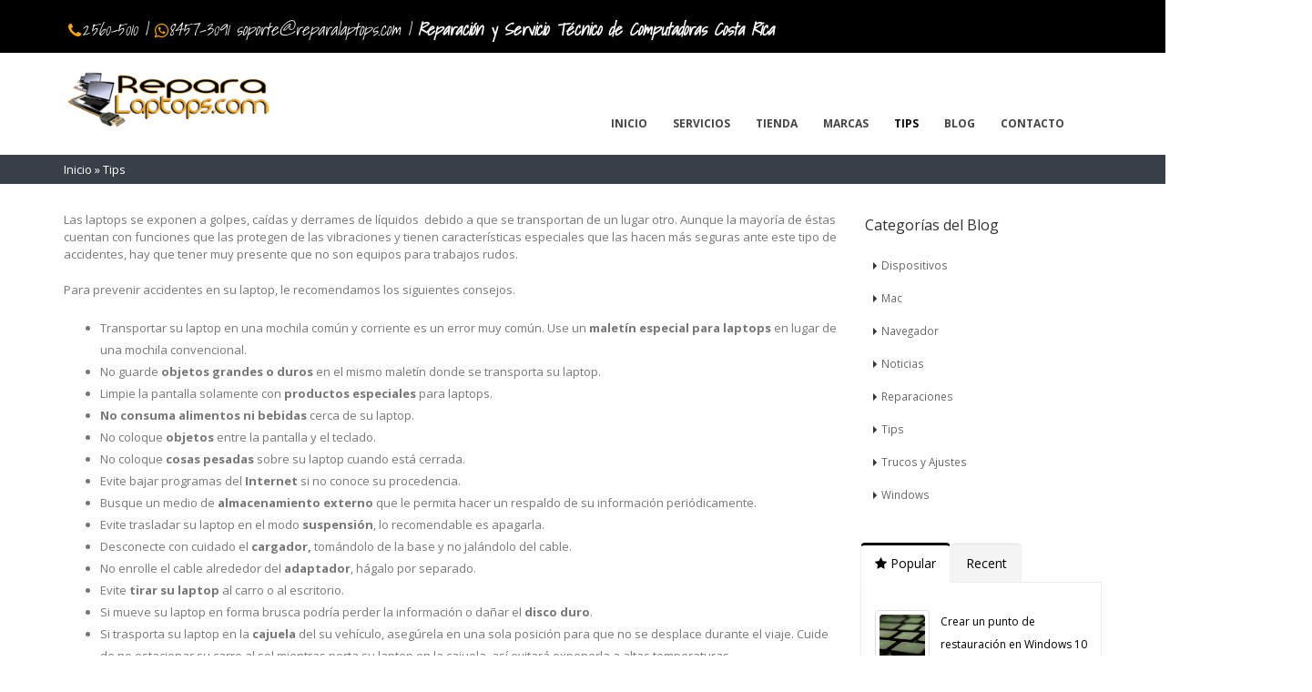

--- FILE ---
content_type: text/html; charset=utf-8
request_url: https://reparalaptops.com/content/consejos-practicos-para-cuidar-su-portatil
body_size: 83941
content:


<!-- THEME DEBUG -->
<!-- CALL: theme('html') -->
<!-- FILE NAME SUGGESTIONS:
   * html--node--62.tpl.php
   * html--node--%.tpl.php
   * html--node.tpl.php
   x html.tpl.php
-->
<!-- BEGIN OUTPUT from 'sites/all/themes/Porto/templates/html.tpl.php' -->
<!DOCTYPE html>
<!--[if lt IE 7]> <html class="ie ie6 " lang="es" dir="ltr"> <![endif]-->
<!--[if IE 7]>    <html class="ie ie7 " lang="es" dir="ltr"> <![endif]-->
<!--[if IE 8]>    <html class="ie ie8 " lang="es" dir="ltr"> <![endif]-->
<!--[if gt IE 8]> <!--> <html class=" " lang="es" dir="ltr"> <!--<![endif]-->
<head>
<meta http-equiv="Content-Type" content="text/html; charset=utf-8" />
<link rel="shortcut icon" href="https://reparalaptops.com/sites/default/files/reparacion-portatil-costa-rica.gif" type="image/gif" />
<script type="application/ld+json">{
    "@context": "https://schema.org",
    "@graph": [
        {
            "@type": "LocalBusiness",
            "additionalType": "ComputerStore",
            "@id": "ReparaLaptops.com",
            "name": "ReparaLaptops.com",
            "address": {
                "@type": "PostalAddress",
                "streetAddress": "Av 17, Monte Bello, Heredia",
                "addressLocality": "Mercedes",
                "addressRegion": "Heredia",
                "postalCode": "40102",
                "addressCountry": "CRC"
            },
            "geo": {
                "@type": "GeoCoordinates",
                "latitude": "10.0059897",
                "longitude": "-84.127534"
            },
            "telephone": "+50625605010",
            "url": "https://reparalaptops.com",
            "openingHoursSpecification": [
                {
                    "@type": "OpeningHoursSpecification",
                    "dayOfWeek": "Monday",
                    "opens": "09:00:00",
                    "closes": "18:00:00",
                    "validFrom": "2014-06-12",
                    "validThrough": "2040:06:12"
                },
                {
                    "@type": "OpeningHoursSpecification",
                    "dayOfWeek": "Tuesday",
                    "opens": "09:00:00",
                    "closes": "18:00:00",
                    "validFrom": "2014-06-12",
                    "validThrough": "2040:06:12"
                },
                {
                    "@type": "OpeningHoursSpecification",
                    "dayOfWeek": "Wednesday",
                    "opens": "09:00:00",
                    "closes": "18:00:00",
                    "validFrom": "2014-06-12",
                    "validThrough": "2040:06:12"
                },
                {
                    "@type": "OpeningHoursSpecification",
                    "dayOfWeek": "Thursday",
                    "opens": "09:00:00",
                    "closes": "18:00:00",
                    "validFrom": "2014-06-12",
                    "validThrough": "2040:06:12"
                },
                {
                    "@type": "OpeningHoursSpecification",
                    "dayOfWeek": "Friday",
                    "opens": "09:00:00",
                    "closes": "18:00:00",
                    "validFrom": "2014-06-12",
                    "validThrough": "2040:06:12"
                }
            ],
            "image": {
                "@type": "ImageObject",
                "representativeOfPage": "True",
                "url": "https://reparalaptops.com/sites/default/files/reparacion-laptop-portatil-heredia-costa-rica.jpg",
                "width": "270",
                "height": "304"
            },
            "priceRange": [
                "10",
                "20",
                "50",
                "60",
                "100"
            ]
        },
        {
            "@type": "WebSite",
            "@id": "https://reparalaptops.com",
            "name": "ReparaLaptops.com",
            "url": "https://reparalaptops.com",
            "sameAs": "https://www.facebook.com/ReparaLaptops",
            "publisher": {
                "@type": "Organization",
                "@id": "https://reparalaptops.com",
                "name": "ReparaLaptops.com",
                "url": "https://reparalaptops.com/users/reparalaptops",
                "logo": {
                    "@type": "ImageObject",
                    "url": "http://reparalaptops.com/sites/default/files/reparacion-portatil-costa-rica.png",
                    "width": "296",
                    "height": "90"
                }
            }
        }
    ]
}</script>
<meta name="viewport" content="width=device-width, initial-scale=1" />
<meta name="description" content="Laptops Portatiles Costa Rica Reparación y Tienda de Repuestos de Computadoras, Especialistas en Reparación de Tarjetas Madre" />
<meta name="abstract" content="Reparación de Computadoras Portátil y Laptop Costa Rica, tienda de Repuestos, Pantallas, Cargadores, Baterías, Teclados, Discos Duros, Tarjetas Madre, Memoria RAM, Servicio Técnico Apple" />
<meta name="keywords" content="portatil, laptop, computadoras, repuestos, reparacion, costa rica" />
<meta name="robots" content="follow, index" />
<link rel="canonical" href="https://reparalaptops.com/content/consejos-practicos-para-cuidar-su-portatil" />
<link rel="shortlink" href="https://reparalaptops.com/content/consejos-practicos-para-cuidar-su-portatil" />
<meta property="og:type" content="website" />
<meta property="og:image" content="https://reparalaptops.com/sites/default/files/reparacion-laptop-portatil-heredia-costa-rica.jpg" />
<meta property="og:image:url" content="https://reparalaptops.com/sites/default/files/reparacion-laptop-portatil-heredia-costa-rica.jpg" />
<meta property="og:image:secure_url" content="https://reparalaptops.com/sites/default/files/reparacion-laptop-portatil-heredia-costa-rica.jpg" />
<meta property="og:image:type" content="image/jpg" />
<meta property="og:image:width" content="270" />
<meta property="og:image:height" content="304" />
<title>Laptops Portatiles Costa Rica | Consejos prácticos para cuidar</title>
<!-- Call bootstrap.css before $scripts to resolve @import conflict with respond.js -->
<link rel="stylesheet" href="/sites/all/themes/Porto/vendor/bootstrap/css/bootstrap.min.css">

<link type="text/css" rel="stylesheet" href="https://reparalaptops.com/sites/default/files/css/css_xE-rWrJf-fncB6ztZfd2huxqgxu4WO-qwma6Xer30m4.css" media="all" />
<link type="text/css" rel="stylesheet" href="https://reparalaptops.com/sites/default/files/css/css_vZ7OMldNxT0kN_1nW7_5iIquAxAdcU-aJ-ucVab5t40.css" media="all" />
<link type="text/css" rel="stylesheet" href="https://reparalaptops.com/sites/default/files/css/css_NCOSdpoQnWWQHVcfG2o2skDLf8YSjSAlOAadPoELzbo.css" media="all" />
<link type="text/css" rel="stylesheet" href="https://cdnjs.cloudflare.com/ajax/libs/font-awesome/4.4.0/css/font-awesome.min.css" media="all" />
<link type="text/css" rel="stylesheet" href="https://reparalaptops.com/sites/default/files/css/css_K8CWjcqGOo-kpViTlrTlJT24wFahzQyuQGDQVDN2bt4.css" media="all" />
<style type="text/css" media="all">
<!--/*--><![CDATA[/*><!--*/
.tb-megamenu.animate .mega > .mega-dropdown-menu,.tb-megamenu.animate.slide .mega > .mega-dropdown-menu > div{transition-delay:200ms;-webkit-transition-delay:200ms;-ms-transition-delay:200ms;-o-transition-delay:200ms;transition-duration:400ms;-webkit-transition-duration:400ms;-ms-transition-duration:400ms;-o-transition-duration:400ms;}

/*]]>*/-->
</style>
<link type="text/css" rel="stylesheet" href="https://reparalaptops.com/sites/default/files/css/css_AexTKXwEp1CSTSgfr0z4ug1MW57RWR8p5UJOF8T8_hI.css" media="all" />
    <script type="text/javascript" src="//code.jquery.com/jquery-1.10.2.js"></script>
<script type="text/javascript">
<!--//--><![CDATA[//><!--
window.jQuery || document.write("<script src='/sites/all/modules/jquery_update/replace/jquery/1.10/jquery.js'>\x3C/script>")
//--><!]]>
</script>
<script type="text/javascript" src="https://reparalaptops.com/sites/default/files/js/js_38VWQ3jjQx0wRFj7gkntZr077GgJoGn5nv3v05IeLLo.js"></script>
<script type="text/javascript" src="https://reparalaptops.com/sites/default/files/js/js_R9UbiVw2xuTUI0GZoaqMDOdX0lrZtgX-ono8RVOUEVc.js"></script>
<script type="text/javascript" src="https://reparalaptops.com/sites/default/files/js/js_pKb_Ns0WN-i697odm9fqx5zLM7s1g10RyhRkPXBx9io.js"></script>
<script type="text/javascript" src="https://www.googletagmanager.com/gtag/js?id=UA-16270938-1"></script>
<script type="text/javascript">
<!--//--><![CDATA[//><!--
window.dataLayer = window.dataLayer || [];function gtag(){dataLayer.push(arguments)};gtag("js", new Date());gtag("set", "developer_id.dMDhkMT", true);gtag("config", "UA-16270938-1", {"groups":"default"});
//--><!]]>
</script>
<script type="text/javascript" src="https://reparalaptops.com/sites/default/files/js/js_jQb2pWUu1ehIHfrlE3kVmKr1obdV848UzMj_7xHST-0.js"></script>
<script type="text/javascript">
<!--//--><![CDATA[//><!--
jQuery.extend(Drupal.settings, {"basePath":"\/","pathPrefix":"","ajaxPageState":{"theme":"porto","theme_token":"QF22MvdHNVK8wn2W7WknEZTxphNxaIfGQTgFV6QYFBg","js":{"sites\/all\/themes\/Porto\/js\/theme.js":1,"sites\/all\/themes\/Porto\/js\/views\/view.home.js":1,"sites\/all\/themes\/Porto\/js\/theme.init.js":1,"sites\/all\/themes\/Porto\/js\/examples\/examples.portfolio.js":1,"sites\/all\/themes\/Porto\/vendor\/elevatezoom\/jquery.elevatezoom.js":1,"sites\/all\/themes\/Porto\/js\/demos\/demo-shop-6.js":1,"\/\/code.jquery.com\/jquery-1.10.2.js":1,"0":1,"misc\/jquery-extend-3.4.0.js":1,"misc\/jquery-html-prefilter-3.5.0-backport.js":1,"misc\/jquery.once.js":1,"misc\/drupal.js":1,"sites\/all\/modules\/admin_menu\/admin_devel\/admin_devel.js":1,"public:\/\/languages\/es_Hz0Kw3_SDAGiBac7p1KYykdgQLek1QigWq_SBA6F1wQ.js":1,"sites\/all\/modules\/tb_megamenu\/js\/tb-megamenu-frontend.js":1,"sites\/all\/modules\/tb_megamenu\/js\/tb-megamenu-touch.js":1,"sites\/all\/modules\/google_analytics\/googleanalytics.js":1,"https:\/\/www.googletagmanager.com\/gtag\/js?id=UA-16270938-1":1,"1":1,"sites\/all\/themes\/Porto\/vendor\/modernizr\/modernizr.min.js":1,"sites\/all\/themes\/Porto\/vendor\/jquery.appear\/jquery.appear.js":1,"sites\/all\/themes\/Porto\/vendor\/jquery.easing\/jquery.easing.js":1,"sites\/all\/themes\/Porto\/vendor\/jquery-cookie\/jquery-cookie.js":1,"sites\/all\/themes\/Porto\/vendor\/bootstrap\/js\/bootstrap.min.js":1,"sites\/all\/themes\/Porto\/vendor\/common\/common.js":1,"sites\/all\/themes\/Porto\/vendor\/jquery.validation\/jquery.validation.js":1,"sites\/all\/themes\/Porto\/vendor\/jquery.stellar\/jquery.stellar.js":1,"sites\/all\/themes\/Porto\/vendor\/jquery.easy-pie-chart\/jquery.easy-pie-chart.js":1,"sites\/all\/themes\/Porto\/vendor\/jquery.gmap\/jquery.gmap.js":1,"sites\/all\/themes\/Porto\/vendor\/jquery.lazyload\/jquery.lazyload.js":1,"sites\/all\/themes\/Porto\/vendor\/isotope\/jquery.isotope.min.js":1,"sites\/all\/themes\/Porto\/vendor\/owl.carousel\/owl.carousel.js":1,"sites\/all\/themes\/Porto\/vendor\/jflickrfeed\/jflickrfeed.js":1,"sites\/all\/themes\/Porto\/vendor\/magnific-popup\/jquery.magnific-popup.js":1,"sites\/all\/themes\/Porto\/vendor\/vide\/vide.js":1,"sites\/all\/themes\/Porto\/vendor\/circle-flip-slideshow\/js\/jquery.flipshow.js":1,"sites\/all\/themes\/Porto\/js\/custom.js":1},"css":{"modules\/system\/system.base.css":1,"modules\/system\/system.menus.css":1,"modules\/system\/system.messages.css":1,"modules\/system\/system.theme.css":1,"modules\/comment\/comment.css":1,"modules\/field\/theme\/field.css":1,"modules\/node\/node.css":1,"modules\/search\/search.css":1,"modules\/user\/user.css":1,"sites\/all\/modules\/views\/css\/views.css":1,"sites\/all\/modules\/ckeditor\/css\/ckeditor.css":1,"sites\/all\/modules\/ctools\/css\/ctools.css":1,"sites\/all\/modules\/panels\/css\/panels.css":1,"https:\/\/cdnjs.cloudflare.com\/ajax\/libs\/font-awesome\/4.4.0\/css\/font-awesome.min.css":1,"sites\/all\/modules\/tb_megamenu\/css\/bootstrap.css":1,"sites\/all\/modules\/tb_megamenu\/css\/base.css":1,"sites\/all\/modules\/tb_megamenu\/css\/default.css":1,"sites\/all\/modules\/tb_megamenu\/css\/compatibility.css":1,"sites\/all\/modules\/tb_megamenu\/css\/styles\/green.css":1,"0":1,"sites\/all\/themes\/Porto\/vendor\/owl.carousel\/assets\/owl.carousel.css":1,"sites\/all\/themes\/Porto\/vendor\/font-awesome\/css\/font-awesome-legacy.css":1,"sites\/all\/themes\/Porto\/vendor\/font-awesome\/css\/font-awesome.css":1,"sites\/all\/themes\/Porto\/vendor\/simple-line-icons\/css\/simple-line-icons.css":1,"sites\/all\/themes\/Porto\/vendor\/owl.carousel\/assets\/owl.theme.default.css":1,"sites\/all\/themes\/Porto\/vendor\/prettyPhoto\/css\/prettyPhoto.css":1,"sites\/all\/themes\/Porto\/vendor\/circle-flip-slideshow\/css\/component.css":1,"sites\/all\/themes\/Porto\/vendor\/magnific-popup\/magnific-popup.css":1,"sites\/all\/themes\/Porto\/vendor\/isotope\/jquery.isotope.css":1,"sites\/all\/themes\/Porto\/css\/theme.css":1,"sites\/all\/themes\/Porto\/css\/theme-elements.css":1,"sites\/all\/themes\/Porto\/css\/theme-animate.css":1,"sites\/all\/themes\/Porto\/css\/theme-blog.css":1,"sites\/all\/themes\/Porto\/css\/theme-shop.css":1,"sites\/all\/themes\/Porto\/css\/drupal-styles.css":1,"sites\/all\/themes\/Porto\/css\/custom.css":1,"sites\/all\/themes\/Porto\/css\/less\/skin.less":1}},"better_exposed_filters":{"views":{"categories":{"displays":{"block":{"filters":[]}}},"tabbed_posts_recientes_":{"displays":{"block":{"filters":[]}}},"tabbed_popular_posts":{"displays":{"block":{"filters":[]}}}}},"googleanalytics":{"account":["UA-16270938-1"],"trackOutbound":1,"trackMailto":1,"trackDownload":1,"trackDownloadExtensions":"7z|aac|arc|arj|asf|asx|avi|bin|csv|doc(x|m)?|dot(x|m)?|exe|flv|gif|gz|gzip|hqx|jar|jpe?g|js|mp(2|3|4|e?g)|mov(ie)?|msi|msp|pdf|phps|png|ppt(x|m)?|pot(x|m)?|pps(x|m)?|ppam|sld(x|m)?|thmx|qtm?|ra(m|r)?|sea|sit|tar|tgz|torrent|txt|wav|wma|wmv|wpd|xls(x|m|b)?|xlt(x|m)|xlam|xml|z|zip"}});
//--><!]]>
</script>
<!-- IE Fix for HTML5 Tags -->
<!--[if lt IE 9]>
<![endif]-->

<!--[if IE]>
  <link rel="stylesheet" href="/sites/all/themes/Porto/css/ie.css">
<![endif]-->

<!--[if lte IE 8]>
  <script src="/sites/all/themes/Porto/vendor/respond.js"></script>
<![endif]-->

<!-- Web Fonts  -->
<link href="//fonts.googleapis.com/css?family=Open+Sans:400,300,600,700,800&subset=latin,latin-ext" type="text/css" rel="stylesheet">
<link href='//fonts.googleapis.com/css?family=Shadows+Into+Light' rel='stylesheet' type='text/css'>

<!-- User defined CSS --><style type='text/css'>#header .header-logo img{width:230px !important;height:70px !important;} .sticky-header-active #header .header-logo img{width: 197px  !important; height:60px !important;}
.captcha {height: 76px; max-width: 302px;}
#header .header-body {
    background-color: #fff;
}
#header .header-btn-collapse-nav {
   background: #e59c14;
}
#footer .footer-ribbon {
  background: #e59c14;
}

#header .header-nav.header-nav-stripe nav > ul > li:hover > a {
color: #FFA500;
}
.alternative-font {
    color: #CCC;
    font-family: "Shadows Into Light";
    font-size: 1.6em;
}
</style><!-- End user defined CSS -->  
</head>
<body class="html not-front not-logged-in no-sidebars page-node page-node- page-node-62 node-type-tips"  data-target="#header" data-spy="scroll" data-offset="100">

<!-- THEME DEBUG -->
<!-- CALL: theme('fb_messenger_js_sdk_template') -->
<!-- BEGIN OUTPUT from 'sites/all/modules/fb_messenger_customer_chat_plugin/fb-messenger-customer-chat-plugin-js-sdk.tpl.php' -->
<script>
  window.fbAsyncInit = function() {
    FB.init({
      appId      : '2136301876591684',
      xfbml      : true,
      version    : 'v2.11'
    });
    FB.AppEvents.logPageView();
  };

  (function(d, s, id){
     var js, fjs = d.getElementsByTagName(s)[0];
     if (d.getElementById(id)) {return;}
     js = d.createElement(s); js.id = id;
     js.src = "https://connect.facebook.net/es_ES/sdk/xfbml.customerchat.js";
     fjs.parentNode.insertBefore(js, fjs);
   }(document, 'script', 'facebook-jssdk'));
</script>
<!-- END OUTPUT from 'sites/all/modules/fb_messenger_customer_chat_plugin/fb-messenger-customer-chat-plugin-js-sdk.tpl.php' -->




<!-- THEME DEBUG -->
<!-- CALL: theme('page') -->
<!-- FILE NAME SUGGESTIONS:
   * page--node--tips.tpl.php
   * page--node--62.tpl.php
   * page--node--%.tpl.php
   * page--node.tpl.php
   x page.tpl.php
-->
<!-- BEGIN OUTPUT from 'sites/all/themes/Porto/templates/page/page.tpl.php' -->

<div class="body">
  <header id="header" class="header-mobile-nav-only" data-plugin-options='{"stickyEnabled": true, "stickyEnableOnBoxed": true, "stickyEnableOnMobile": true, "stickyStartAt": 90, "stickySetTop": "-90px", "stickyChangeLogo": true}'><meta http-equiv="Content-Type" content="text/html; charset=gb18030">
    <div class="header-body">
        <div class="header-top header-top-colored header-top-primary">
            <div class="container">
                <p>
                 <span class="ml-xs alternative-font"><i><i class="fa fa-phone" style="color: #FFA500; font-size:18px"></i><a href="tel:+50625605010">2560-5010</a> | <i class="fa fa-whatsapp" style="color: #FFA500; font-size:18px"></i><a target="_blank" href="https://api.whatsapp.com/send?phone=50684573091?text=&text=ReparaLaptops.com">8457-3091 </a></span><span class="hidden-xs alternative-font"><a href="mailto:soporte@reparalaptops.com"><i class="fa fa-email"></i> soporte@reparalaptops.com</a> | <strong>Reparación y Servicio Técnico de Computadoras Costa Rica</strong></i></span>
                </p>
                            </div>
        </div>
        <div class="header-container container">
            <div class="header-row">
                <div class="header-column">
                                                                                                            <div class="header-logo">
                            <a href="/" title="Inicio" rel="home" id="logo">
                                <img alt="Inicio" width="111" height="54" data-sticky-width="82" data-sticky-height="40" data-sticky-top="33" src="https://reparalaptops.com/sites/default/files/reparacion-portatil-costa-rica.png">
                            </a>
                        </div>
                                                                <div id="name-and-slogan" class="hidden">

                                                                                                <div id="site-name" class="hidden">
                                        <a href="/" title="Inicio" rel="home"><span>ReparaLaptops.com</span></a>
                                    </div>
                                                            
                                                            <div id="site-slogan" class="hidden">
                                    Reparación y Repuestos de Laptops y Portatil en Costa Rica                                </div>
                            
                        </div> <!-- /#name-and-slogan -->
                                    </div>

                <div class="header-column">
                    <div class="header-row">
                        <div class="header-nav header-nav-stripe">
                            <button class="btn header-btn-collapse-nav" data-toggle="collapse" data-target=".header-nav-main">
                                <i class="fa fa-bars"></i>
                            </button>

                                                            <div class="header-nav-main header-nav-main-square header-nav-main-effect-1 header-nav-main-sub-effect-1 collapse">
                                    <nav>
                                        

<!-- THEME DEBUG -->
<!-- CALL: theme('region') -->
<!-- FILE NAME SUGGESTIONS:
   x region--header-menu.tpl.php
   * region.tpl.php
-->
<!-- BEGIN OUTPUT from 'sites/all/themes/Porto/templates/region--header-menu.tpl.php' -->
  

<!-- THEME DEBUG -->
<!-- CALL: theme('block') -->
<!-- FILE NAME SUGGESTIONS:
   * block--tb-megamenu--main-menu.tpl.php
   * block--tb-megamenu.tpl.php
   x block--header-menu.tpl.php
   * block.tpl.php
-->
<!-- BEGIN OUTPUT from 'sites/all/themes/Porto/templates/block--header-menu.tpl.php' -->



<!-- THEME DEBUG -->
<!-- CALL: theme('tb_megamenu') -->
<!-- BEGIN OUTPUT from 'sites/all/themes/Porto/menu/tb-megamenu.tpl.php' -->
<ul class="nav nav-pills" id="mainNav">

<!-- THEME DEBUG -->
<!-- CALL: theme('tb_megamenu_nav') -->
<!-- BEGIN OUTPUT from 'sites/all/themes/Porto/menu/tb-megamenu-nav.tpl.php' -->


<!-- THEME DEBUG -->
<!-- CALL: theme('tb_megamenu_item') -->
<!-- BEGIN OUTPUT from 'sites/all/themes/Porto/menu/tb-megamenu-item.tpl.php' -->
<li class="tb-megamenu-item level-1 mega">
  <a href="/" class="  ">

    Inicio            </a>
  </li>

<!-- END OUTPUT from 'sites/all/themes/Porto/menu/tb-megamenu-item.tpl.php' -->




<!-- THEME DEBUG -->
<!-- CALL: theme('tb_megamenu_item') -->
<!-- BEGIN OUTPUT from 'sites/all/themes/Porto/menu/tb-megamenu-item.tpl.php' -->
<li class="tb-megamenu-item level-1 mega dropdown parent">
  <a href="/" class=" dropdown-toggle ">

    Servicios            </a>
  

<!-- THEME DEBUG -->
<!-- CALL: theme('tb_megamenu_submenu') -->
<!-- BEGIN OUTPUT from 'sites/all/themes/Porto/menu/tb-megamenu-submenu.tpl.php' -->
<ul  data-class="" data-width="" class="tb-megamenu-submenu dropdown-menu mega-dropdown-menu nav-child">
  

<!-- THEME DEBUG -->
<!-- CALL: theme('tb_megamenu_row') -->
<!-- BEGIN OUTPUT from 'sites/all/themes/Porto/menu/tb-megamenu-row.tpl.php' -->


<!-- THEME DEBUG -->
<!-- CALL: theme('tb_megamenu_column') -->
<!-- BEGIN OUTPUT from 'sites/all/themes/Porto/menu/tb-megamenu-column.tpl.php' -->
<li  data-class="" data-width="12" data-hidewcol="0" id="tb-megamenu-column-1" class="tb-megamenu-column megamenu-column-single  mega-col-nav">
  

<!-- THEME DEBUG -->
<!-- CALL: theme('tb_megamenu_subnav') -->
<!-- BEGIN OUTPUT from 'sites/all/themes/Porto/menu/tb-megamenu-subnav.tpl.php' -->
<ul  class="tb-megamenu-subnav mega-nav level-1 items-8">
  

<!-- THEME DEBUG -->
<!-- CALL: theme('tb_megamenu_item') -->
<!-- BEGIN OUTPUT from 'sites/all/themes/Porto/menu/tb-megamenu-item.tpl.php' -->
<li class="tb-megamenu-item level-2 mega">
  <a href="/content/ajuste-de-rendimiento-para-su-portatil" class="  ">

    Ajuste de rendimiento para su portátil            </a>
  </li>

<!-- END OUTPUT from 'sites/all/themes/Porto/menu/tb-megamenu-item.tpl.php' -->




<!-- THEME DEBUG -->
<!-- CALL: theme('tb_megamenu_item') -->
<!-- BEGIN OUTPUT from 'sites/all/themes/Porto/menu/tb-megamenu-item.tpl.php' -->
<li class="tb-megamenu-item level-2 mega">
  <a href="/content/acceso-remoto-para-solucionar-problemas-en-su-portatil" class="  ">

    Acceso remoto para solucionar problemas en su portátil                    <i class="fa accessible-icon"></i>
        </a>
  </li>

<!-- END OUTPUT from 'sites/all/themes/Porto/menu/tb-megamenu-item.tpl.php' -->




<!-- THEME DEBUG -->
<!-- CALL: theme('tb_megamenu_item') -->
<!-- BEGIN OUTPUT from 'sites/all/themes/Porto/menu/tb-megamenu-item.tpl.php' -->
<li class="tb-megamenu-item level-2 mega">
  <a href="/content/problemas-con-el-inalambrico-de-portatil" class="  ">

    Problemas con el inalámbrico de portátil            </a>
  </li>

<!-- END OUTPUT from 'sites/all/themes/Porto/menu/tb-megamenu-item.tpl.php' -->




<!-- THEME DEBUG -->
<!-- CALL: theme('tb_megamenu_item') -->
<!-- BEGIN OUTPUT from 'sites/all/themes/Porto/menu/tb-megamenu-item.tpl.php' -->
<li class="tb-megamenu-item level-2 mega">
  <a href="/servicios/limpieza-de-virus-spyware-y-malware-costa-rica" class="  ">

    Limpieza de virus y spyware de Portátil            </a>
  </li>

<!-- END OUTPUT from 'sites/all/themes/Porto/menu/tb-megamenu-item.tpl.php' -->




<!-- THEME DEBUG -->
<!-- CALL: theme('tb_megamenu_item') -->
<!-- BEGIN OUTPUT from 'sites/all/themes/Porto/menu/tb-megamenu-item.tpl.php' -->
<li class="tb-megamenu-item level-2 mega">
  <a href="/content/problemas-con-el-disco-duro-de-laptop-portatil-laptop" class="  ">

    Problemas con el disco duro de laptop - portátil - laptop            </a>
  </li>

<!-- END OUTPUT from 'sites/all/themes/Porto/menu/tb-megamenu-item.tpl.php' -->




<!-- THEME DEBUG -->
<!-- CALL: theme('tb_megamenu_item') -->
<!-- BEGIN OUTPUT from 'sites/all/themes/Porto/menu/tb-megamenu-item.tpl.php' -->
<li class="tb-megamenu-item level-2 mega">
  <a href="/content/mantenimiento-preventivo-para-su-portatil" class="  ">

    Mantenimiento preventivo para su portátil            </a>
  </li>

<!-- END OUTPUT from 'sites/all/themes/Porto/menu/tb-megamenu-item.tpl.php' -->




<!-- THEME DEBUG -->
<!-- CALL: theme('tb_megamenu_item') -->
<!-- BEGIN OUTPUT from 'sites/all/themes/Porto/menu/tb-megamenu-item.tpl.php' -->
<li class="tb-megamenu-item level-2 mega">
  <a href="/content/reparacion-mac-macbook-pro-costa-rica" class="  ">

    Reparación Macbook Pro Costa Rica            </a>
  </li>

<!-- END OUTPUT from 'sites/all/themes/Porto/menu/tb-megamenu-item.tpl.php' -->




<!-- THEME DEBUG -->
<!-- CALL: theme('tb_megamenu_item') -->
<!-- BEGIN OUTPUT from 'sites/all/themes/Porto/menu/tb-megamenu-item.tpl.php' -->
<li class="tb-megamenu-item level-2 mega">
  <a href="/content/reparacion-imac-costa-rica" class="  ">

    Reparación  iMAC Costa Rica            </a>
  </li>

<!-- END OUTPUT from 'sites/all/themes/Porto/menu/tb-megamenu-item.tpl.php' -->

</ul>

<!-- END OUTPUT from 'sites/all/themes/Porto/menu/tb-megamenu-subnav.tpl.php' -->

</li>

<!-- END OUTPUT from 'sites/all/themes/Porto/menu/tb-megamenu-column.tpl.php' -->


<!-- END OUTPUT from 'sites/all/themes/Porto/menu/tb-megamenu-row.tpl.php' -->

</ul>

<!-- END OUTPUT from 'sites/all/themes/Porto/menu/tb-megamenu-submenu.tpl.php' -->

</li>

<!-- END OUTPUT from 'sites/all/themes/Porto/menu/tb-megamenu-item.tpl.php' -->




<!-- THEME DEBUG -->
<!-- CALL: theme('tb_megamenu_item') -->
<!-- BEGIN OUTPUT from 'sites/all/themes/Porto/menu/tb-megamenu-item.tpl.php' -->
<li class="tb-megamenu-item level-1 mega dropdown parent">
  <a href="/tienda" class=" dropdown-toggle ">

    Tienda            </a>
  

<!-- THEME DEBUG -->
<!-- CALL: theme('tb_megamenu_submenu') -->
<!-- BEGIN OUTPUT from 'sites/all/themes/Porto/menu/tb-megamenu-submenu.tpl.php' -->
<ul  data-class="" data-width="350" style="width: 350px;" class="tb-megamenu-submenu dropdown-menu mega-dropdown-menu nav-child">
  

<!-- THEME DEBUG -->
<!-- CALL: theme('tb_megamenu_row') -->
<!-- BEGIN OUTPUT from 'sites/all/themes/Porto/menu/tb-megamenu-row.tpl.php' -->


<!-- THEME DEBUG -->
<!-- CALL: theme('tb_megamenu_column') -->
<!-- BEGIN OUTPUT from 'sites/all/themes/Porto/menu/tb-megamenu-column.tpl.php' -->
<li  data-class="" data-width="5" data-hidewcol="0" id="tb-megamenu-column-2" class="tb-megamenu-column col-md-5  mega-col-nav">
  

<!-- THEME DEBUG -->
<!-- CALL: theme('tb_megamenu_subnav') -->
<!-- BEGIN OUTPUT from 'sites/all/themes/Porto/menu/tb-megamenu-subnav.tpl.php' -->
<ul  class="tb-megamenu-subnav mega-nav level-1 items-5">
  

<!-- THEME DEBUG -->
<!-- CALL: theme('tb_megamenu_item') -->
<!-- BEGIN OUTPUT from 'sites/all/themes/Porto/menu/tb-megamenu-item.tpl.php' -->
<li class="tb-megamenu-item level-2 mega">
  <a href="/tienda/Laptops-Port%C3%A1tiles" class="  ">

    Laptops            </a>
  </li>

<!-- END OUTPUT from 'sites/all/themes/Porto/menu/tb-megamenu-item.tpl.php' -->




<!-- THEME DEBUG -->
<!-- CALL: theme('tb_megamenu_item') -->
<!-- BEGIN OUTPUT from 'sites/all/themes/Porto/menu/tb-megamenu-item.tpl.php' -->
<li class="tb-megamenu-item level-2 mega">
  <a href="/tienda/Pantallas" class="  ">

    Pantallas            </a>
  </li>

<!-- END OUTPUT from 'sites/all/themes/Porto/menu/tb-megamenu-item.tpl.php' -->




<!-- THEME DEBUG -->
<!-- CALL: theme('tb_megamenu_item') -->
<!-- BEGIN OUTPUT from 'sites/all/themes/Porto/menu/tb-megamenu-item.tpl.php' -->
<li class="tb-megamenu-item level-2 mega">
  <a href="/tienda/Teclados" class="  ">

    Teclados            </a>
  </li>

<!-- END OUTPUT from 'sites/all/themes/Porto/menu/tb-megamenu-item.tpl.php' -->




<!-- THEME DEBUG -->
<!-- CALL: theme('tb_megamenu_item') -->
<!-- BEGIN OUTPUT from 'sites/all/themes/Porto/menu/tb-megamenu-item.tpl.php' -->
<li class="tb-megamenu-item level-2 mega">
  <a href="/tienda/Cargadores" class="  ">

    Cargadores            </a>
  </li>

<!-- END OUTPUT from 'sites/all/themes/Porto/menu/tb-megamenu-item.tpl.php' -->




<!-- THEME DEBUG -->
<!-- CALL: theme('tb_megamenu_item') -->
<!-- BEGIN OUTPUT from 'sites/all/themes/Porto/menu/tb-megamenu-item.tpl.php' -->
<li class="tb-megamenu-item level-2 mega">
  <a href="/tienda/Baterias" class="  ">

    Baterías            </a>
  </li>

<!-- END OUTPUT from 'sites/all/themes/Porto/menu/tb-megamenu-item.tpl.php' -->

</ul>

<!-- END OUTPUT from 'sites/all/themes/Porto/menu/tb-megamenu-subnav.tpl.php' -->

</li>

<!-- END OUTPUT from 'sites/all/themes/Porto/menu/tb-megamenu-column.tpl.php' -->




<!-- THEME DEBUG -->
<!-- CALL: theme('tb_megamenu_column') -->
<!-- BEGIN OUTPUT from 'sites/all/themes/Porto/menu/tb-megamenu-column.tpl.php' -->
<li  data-class="" data-width="7" data-hidewcol="" id="tb-megamenu-column-3" class="tb-megamenu-column col-md-7  mega-col-nav">
  

<!-- THEME DEBUG -->
<!-- CALL: theme('tb_megamenu_subnav') -->
<!-- BEGIN OUTPUT from 'sites/all/themes/Porto/menu/tb-megamenu-subnav.tpl.php' -->
<ul  class="tb-megamenu-subnav mega-nav level-1 items-5">
  

<!-- THEME DEBUG -->
<!-- CALL: theme('tb_megamenu_item') -->
<!-- BEGIN OUTPUT from 'sites/all/themes/Porto/menu/tb-megamenu-item.tpl.php' -->
<li class="tb-megamenu-item level-2 mega">
  <a href="/tienda/DC-Jack" class="  ">

    DC JACK             </a>
  </li>

<!-- END OUTPUT from 'sites/all/themes/Porto/menu/tb-megamenu-item.tpl.php' -->




<!-- THEME DEBUG -->
<!-- CALL: theme('tb_megamenu_item') -->
<!-- BEGIN OUTPUT from 'sites/all/themes/Porto/menu/tb-megamenu-item.tpl.php' -->
<li class="tb-megamenu-item level-2 mega">
  <a href="/tienda/Computadoras-PC" class="  ">

    Computadoras PC            </a>
  </li>

<!-- END OUTPUT from 'sites/all/themes/Porto/menu/tb-megamenu-item.tpl.php' -->




<!-- THEME DEBUG -->
<!-- CALL: theme('tb_megamenu_item') -->
<!-- BEGIN OUTPUT from 'sites/all/themes/Porto/menu/tb-megamenu-item.tpl.php' -->
<li class="tb-megamenu-item level-2 mega">
  <a href="/tienda/Discos-Duros" class="  ">

    Discos Duros            </a>
  </li>

<!-- END OUTPUT from 'sites/all/themes/Porto/menu/tb-megamenu-item.tpl.php' -->




<!-- THEME DEBUG -->
<!-- CALL: theme('tb_megamenu_item') -->
<!-- BEGIN OUTPUT from 'sites/all/themes/Porto/menu/tb-megamenu-item.tpl.php' -->
<li class="tb-megamenu-item level-2 mega">
  <a href="/tienda/Memoria-RAM" class="  ">

    Memoria RAM            </a>
  </li>

<!-- END OUTPUT from 'sites/all/themes/Porto/menu/tb-megamenu-item.tpl.php' -->




<!-- THEME DEBUG -->
<!-- CALL: theme('tb_megamenu_item') -->
<!-- BEGIN OUTPUT from 'sites/all/themes/Porto/menu/tb-megamenu-item.tpl.php' -->
<li class="tb-megamenu-item level-2 mega">
  <a href="/tienda/Tarjetas-Madre" class="  ">

    Tarjetas Madre            </a>
  </li>

<!-- END OUTPUT from 'sites/all/themes/Porto/menu/tb-megamenu-item.tpl.php' -->

</ul>

<!-- END OUTPUT from 'sites/all/themes/Porto/menu/tb-megamenu-subnav.tpl.php' -->

</li>

<!-- END OUTPUT from 'sites/all/themes/Porto/menu/tb-megamenu-column.tpl.php' -->


<!-- END OUTPUT from 'sites/all/themes/Porto/menu/tb-megamenu-row.tpl.php' -->

</ul>

<!-- END OUTPUT from 'sites/all/themes/Porto/menu/tb-megamenu-submenu.tpl.php' -->

</li>

<!-- END OUTPUT from 'sites/all/themes/Porto/menu/tb-megamenu-item.tpl.php' -->




<!-- THEME DEBUG -->
<!-- CALL: theme('tb_megamenu_item') -->
<!-- BEGIN OUTPUT from 'sites/all/themes/Porto/menu/tb-megamenu-item.tpl.php' -->
<li class="tb-megamenu-item level-1 mega mega-align-center sub-hidden-collapse dropdown parent">
  <a href="/marcas" class=" dropdown-toggle ">

    Marcas            </a>
  

<!-- THEME DEBUG -->
<!-- CALL: theme('tb_megamenu_submenu') -->
<!-- BEGIN OUTPUT from 'sites/all/themes/Porto/menu/tb-megamenu-submenu.tpl.php' -->
<ul  data-class="" data-width="550" style="width: 550px;" class="tb-megamenu-submenu dropdown-menu mega-dropdown-menu nav-child">
  

<!-- THEME DEBUG -->
<!-- CALL: theme('tb_megamenu_row') -->
<!-- BEGIN OUTPUT from 'sites/all/themes/Porto/menu/tb-megamenu-row.tpl.php' -->


<!-- THEME DEBUG -->
<!-- CALL: theme('tb_megamenu_column') -->
<!-- BEGIN OUTPUT from 'sites/all/themes/Porto/menu/tb-megamenu-column.tpl.php' -->
<li  data-class="" data-width="2" data-hidewcol="0" id="tb-megamenu-column-4" class="tb-megamenu-column col-md-2  mega-col-nav">
  

<!-- THEME DEBUG -->
<!-- CALL: theme('tb_megamenu_subnav') -->
<!-- BEGIN OUTPUT from 'sites/all/themes/Porto/menu/tb-megamenu-subnav.tpl.php' -->
<ul  class="tb-megamenu-subnav mega-nav level-1 items-9">
  

<!-- THEME DEBUG -->
<!-- CALL: theme('tb_megamenu_item') -->
<!-- BEGIN OUTPUT from 'sites/all/themes/Porto/menu/tb-megamenu-item.tpl.php' -->
<li class="tb-megamenu-item level-2 mega">
  <a href="/marcas/acer" class="  ">

    Acer            </a>
  </li>

<!-- END OUTPUT from 'sites/all/themes/Porto/menu/tb-megamenu-item.tpl.php' -->




<!-- THEME DEBUG -->
<!-- CALL: theme('tb_megamenu_item') -->
<!-- BEGIN OUTPUT from 'sites/all/themes/Porto/menu/tb-megamenu-item.tpl.php' -->
<li class="tb-megamenu-item level-2 mega">
  <a href="/marcas/apple" class="  ">

    Apple            </a>
  </li>

<!-- END OUTPUT from 'sites/all/themes/Porto/menu/tb-megamenu-item.tpl.php' -->




<!-- THEME DEBUG -->
<!-- CALL: theme('tb_megamenu_item') -->
<!-- BEGIN OUTPUT from 'sites/all/themes/Porto/menu/tb-megamenu-item.tpl.php' -->
<li class="tb-megamenu-item level-2 mega">
  <a href="/marcas/dell" class="  ">

    Dell            </a>
  </li>

<!-- END OUTPUT from 'sites/all/themes/Porto/menu/tb-megamenu-item.tpl.php' -->




<!-- THEME DEBUG -->
<!-- CALL: theme('tb_megamenu_item') -->
<!-- BEGIN OUTPUT from 'sites/all/themes/Porto/menu/tb-megamenu-item.tpl.php' -->
<li class="tb-megamenu-item level-2 mega">
  <a href="/marcas/hp" class="  ">

    HP            </a>
  </li>

<!-- END OUTPUT from 'sites/all/themes/Porto/menu/tb-megamenu-item.tpl.php' -->




<!-- THEME DEBUG -->
<!-- CALL: theme('tb_megamenu_item') -->
<!-- BEGIN OUTPUT from 'sites/all/themes/Porto/menu/tb-megamenu-item.tpl.php' -->
<li class="tb-megamenu-item level-2 mega">
  <a href="/marcas/toshiba" class="  ">

    Toshiba            </a>
  </li>

<!-- END OUTPUT from 'sites/all/themes/Porto/menu/tb-megamenu-item.tpl.php' -->




<!-- THEME DEBUG -->
<!-- CALL: theme('tb_megamenu_item') -->
<!-- BEGIN OUTPUT from 'sites/all/themes/Porto/menu/tb-megamenu-item.tpl.php' -->
<li class="tb-megamenu-item level-2 mega">
  <a href="/marcas/lenovo" class="  ">

    Lenovo            </a>
  </li>

<!-- END OUTPUT from 'sites/all/themes/Porto/menu/tb-megamenu-item.tpl.php' -->




<!-- THEME DEBUG -->
<!-- CALL: theme('tb_megamenu_item') -->
<!-- BEGIN OUTPUT from 'sites/all/themes/Porto/menu/tb-megamenu-item.tpl.php' -->
<li class="tb-megamenu-item level-2 mega">
  <a href="/marcas/alienware" class="  ">

    Alienware            </a>
  </li>

<!-- END OUTPUT from 'sites/all/themes/Porto/menu/tb-megamenu-item.tpl.php' -->




<!-- THEME DEBUG -->
<!-- CALL: theme('tb_megamenu_item') -->
<!-- BEGIN OUTPUT from 'sites/all/themes/Porto/menu/tb-megamenu-item.tpl.php' -->
<li class="tb-megamenu-item level-2 mega">
  <a href="/marcas/gateway" class="  ">

    Gateway            </a>
  </li>

<!-- END OUTPUT from 'sites/all/themes/Porto/menu/tb-megamenu-item.tpl.php' -->




<!-- THEME DEBUG -->
<!-- CALL: theme('tb_megamenu_item') -->
<!-- BEGIN OUTPUT from 'sites/all/themes/Porto/menu/tb-megamenu-item.tpl.php' -->
<li class="tb-megamenu-item level-2 mega">
  <a href="/marcas/asus" class="  ">

    Asus            </a>
  </li>

<!-- END OUTPUT from 'sites/all/themes/Porto/menu/tb-megamenu-item.tpl.php' -->

</ul>

<!-- END OUTPUT from 'sites/all/themes/Porto/menu/tb-megamenu-subnav.tpl.php' -->

</li>

<!-- END OUTPUT from 'sites/all/themes/Porto/menu/tb-megamenu-column.tpl.php' -->




<!-- THEME DEBUG -->
<!-- CALL: theme('tb_megamenu_column') -->
<!-- BEGIN OUTPUT from 'sites/all/themes/Porto/menu/tb-megamenu-column.tpl.php' -->
<li  data-class="" data-width="4" data-hidewcol="" id="tb-megamenu-column-5" class="tb-megamenu-column col-md-4  mega-col-nav">
  

<!-- THEME DEBUG -->
<!-- CALL: theme('tb_megamenu_subnav') -->
<!-- BEGIN OUTPUT from 'sites/all/themes/Porto/menu/tb-megamenu-subnav.tpl.php' -->
<ul  class="tb-megamenu-subnav mega-nav level-1 items-8">
  

<!-- THEME DEBUG -->
<!-- CALL: theme('tb_megamenu_item') -->
<!-- BEGIN OUTPUT from 'sites/all/themes/Porto/menu/tb-megamenu-item.tpl.php' -->
<li class="tb-megamenu-item level-2 mega">
  <a href="/marcas/samsung" class="  ">

    Samsung            </a>
  </li>

<!-- END OUTPUT from 'sites/all/themes/Porto/menu/tb-megamenu-item.tpl.php' -->




<!-- THEME DEBUG -->
<!-- CALL: theme('tb_megamenu_item') -->
<!-- BEGIN OUTPUT from 'sites/all/themes/Porto/menu/tb-megamenu-item.tpl.php' -->
<li class="tb-megamenu-item level-2 mega">
  <a href="/marcas/sony-vaio" class="  ">

    Sony Vaio            </a>
  </li>

<!-- END OUTPUT from 'sites/all/themes/Porto/menu/tb-megamenu-item.tpl.php' -->




<!-- THEME DEBUG -->
<!-- CALL: theme('tb_megamenu_item') -->
<!-- BEGIN OUTPUT from 'sites/all/themes/Porto/menu/tb-megamenu-item.tpl.php' -->
<li class="tb-megamenu-item level-2 mega">
  <a href="/marcas/ibm" class="  ">

    IBM            </a>
  </li>

<!-- END OUTPUT from 'sites/all/themes/Porto/menu/tb-megamenu-item.tpl.php' -->




<!-- THEME DEBUG -->
<!-- CALL: theme('tb_megamenu_item') -->
<!-- BEGIN OUTPUT from 'sites/all/themes/Porto/menu/tb-megamenu-item.tpl.php' -->
<li class="tb-megamenu-item level-2 mega">
  <a href="/marcas/benq" class="  ">

    BenQ            </a>
  </li>

<!-- END OUTPUT from 'sites/all/themes/Porto/menu/tb-megamenu-item.tpl.php' -->




<!-- THEME DEBUG -->
<!-- CALL: theme('tb_megamenu_item') -->
<!-- BEGIN OUTPUT from 'sites/all/themes/Porto/menu/tb-megamenu-item.tpl.php' -->
<li class="tb-megamenu-item level-2 mega">
  <a href="/marcas/emachines" class="  ">

    eMachines            </a>
  </li>

<!-- END OUTPUT from 'sites/all/themes/Porto/menu/tb-megamenu-item.tpl.php' -->




<!-- THEME DEBUG -->
<!-- CALL: theme('tb_megamenu_item') -->
<!-- BEGIN OUTPUT from 'sites/all/themes/Porto/menu/tb-megamenu-item.tpl.php' -->
<li class="tb-megamenu-item level-2 mega">
  <a href="/marcas/fujitsu" class="  ">

    Fujitsu            </a>
  </li>

<!-- END OUTPUT from 'sites/all/themes/Porto/menu/tb-megamenu-item.tpl.php' -->




<!-- THEME DEBUG -->
<!-- CALL: theme('tb_megamenu_item') -->
<!-- BEGIN OUTPUT from 'sites/all/themes/Porto/menu/tb-megamenu-item.tpl.php' -->
<li class="tb-megamenu-item level-2 mega">
  <a href="/marcas/panasonic" class="  ">

    Panasonic            </a>
  </li>

<!-- END OUTPUT from 'sites/all/themes/Porto/menu/tb-megamenu-item.tpl.php' -->




<!-- THEME DEBUG -->
<!-- CALL: theme('tb_megamenu_item') -->
<!-- BEGIN OUTPUT from 'sites/all/themes/Porto/menu/tb-megamenu-item.tpl.php' -->
<li class="tb-megamenu-item level-2 mega">
  <a href="/marcas/msi" class="  ">

    MSI            </a>
  </li>

<!-- END OUTPUT from 'sites/all/themes/Porto/menu/tb-megamenu-item.tpl.php' -->

</ul>

<!-- END OUTPUT from 'sites/all/themes/Porto/menu/tb-megamenu-subnav.tpl.php' -->

</li>

<!-- END OUTPUT from 'sites/all/themes/Porto/menu/tb-megamenu-column.tpl.php' -->




<!-- THEME DEBUG -->
<!-- CALL: theme('tb_megamenu_column') -->
<!-- BEGIN OUTPUT from 'sites/all/themes/Porto/menu/tb-megamenu-column.tpl.php' -->
<li  data-showblocktitle="1" data-class="" data-width="6" data-hidewcol="" id="tb-megamenu-column-6" class="tb-megamenu-column col-md-6  mega-col-nav">
  

<!-- THEME DEBUG -->
<!-- CALL: theme('tb_megamenu_block') -->
<!-- BEGIN OUTPUT from 'sites/all/modules/tb_megamenu/templates/tb-megamenu-block.tpl.php' -->
<div  data-type="block" data-block="block--35" class="tb-megamenu-block tb-block tb-megamenu-block">
  <div class="block-inner">
    

<!-- THEME DEBUG -->
<!-- CALL: theme('block') -->
<!-- FILE NAME SUGGESTIONS:
   * block--block--35.tpl.php
   * block--block.tpl.php
   * block---1.tpl.php
   x block.tpl.php
-->
<!-- BEGIN OUTPUT from 'modules/block/block.tpl.php' -->
<div id="block-block-35" class="block block-block">

    
  <div class="content">
    <img src="https://reparalaptops.com/sites/default/files/menu-marcas_0" class="img-responsive appear-animation animated bounceInLeft appear-animation-visible" alt="Todo en Repuestos para Computadoras Portátiles y Laptops" title="Computadoras Portátiles y Laptops Todo en Repuestos" style="width: 224px;" data-appear-animation="bounceInLeft" data-appear-animation-delay="0" data-appear-animation-duration="1s">
  </div>
</div>

<!-- END OUTPUT from 'modules/block/block.tpl.php' -->

  </div>
</div>

<!-- END OUTPUT from 'sites/all/modules/tb_megamenu/templates/tb-megamenu-block.tpl.php' -->

</li>

<!-- END OUTPUT from 'sites/all/themes/Porto/menu/tb-megamenu-column.tpl.php' -->


<!-- END OUTPUT from 'sites/all/themes/Porto/menu/tb-megamenu-row.tpl.php' -->

</ul>

<!-- END OUTPUT from 'sites/all/themes/Porto/menu/tb-megamenu-submenu.tpl.php' -->

</li>

<!-- END OUTPUT from 'sites/all/themes/Porto/menu/tb-megamenu-item.tpl.php' -->




<!-- THEME DEBUG -->
<!-- CALL: theme('tb_megamenu_item') -->
<!-- BEGIN OUTPUT from 'sites/all/themes/Porto/menu/tb-megamenu-item.tpl.php' -->
<li class="tb-megamenu-item level-1 mega dropdown active active-trail parent">
  <a href="/" class=" dropdown-toggle active-trail">

    Tips            </a>
  

<!-- THEME DEBUG -->
<!-- CALL: theme('tb_megamenu_submenu') -->
<!-- BEGIN OUTPUT from 'sites/all/themes/Porto/menu/tb-megamenu-submenu.tpl.php' -->
<ul  data-class="" data-width="" class="tb-megamenu-submenu dropdown-menu mega-dropdown-menu nav-child">
  

<!-- THEME DEBUG -->
<!-- CALL: theme('tb_megamenu_row') -->
<!-- BEGIN OUTPUT from 'sites/all/themes/Porto/menu/tb-megamenu-row.tpl.php' -->


<!-- THEME DEBUG -->
<!-- CALL: theme('tb_megamenu_column') -->
<!-- BEGIN OUTPUT from 'sites/all/themes/Porto/menu/tb-megamenu-column.tpl.php' -->
<li  data-class="" data-width="12" data-hidewcol="0" id="tb-megamenu-column-7" class="tb-megamenu-column megamenu-column-single  mega-col-nav">
  

<!-- THEME DEBUG -->
<!-- CALL: theme('tb_megamenu_subnav') -->
<!-- BEGIN OUTPUT from 'sites/all/themes/Porto/menu/tb-megamenu-subnav.tpl.php' -->
<ul  class="tb-megamenu-subnav mega-nav level-1 items-8">
  

<!-- THEME DEBUG -->
<!-- CALL: theme('tb_megamenu_item') -->
<!-- BEGIN OUTPUT from 'sites/all/themes/Porto/menu/tb-megamenu-item.tpl.php' -->
<li class="tb-megamenu-item level-2 mega">
  <a href="/content/conector-de-electricidad-power-jack-de-su-portatil" class="  ">

    Conector de electricidad (Power Jack) de su portátil            </a>
  </li>

<!-- END OUTPUT from 'sites/all/themes/Porto/menu/tb-megamenu-item.tpl.php' -->




<!-- THEME DEBUG -->
<!-- CALL: theme('tb_megamenu_item') -->
<!-- BEGIN OUTPUT from 'sites/all/themes/Porto/menu/tb-megamenu-item.tpl.php' -->
<li class="tb-megamenu-item level-2 mega">
  <a href="/content/consejos-discos-duros-sata-ide-de-portatil" class="  ">

    Consejos Discos duros SATA IDE de portátil            </a>
  </li>

<!-- END OUTPUT from 'sites/all/themes/Porto/menu/tb-megamenu-item.tpl.php' -->




<!-- THEME DEBUG -->
<!-- CALL: theme('tb_megamenu_item') -->
<!-- BEGIN OUTPUT from 'sites/all/themes/Porto/menu/tb-megamenu-item.tpl.php' -->
<li class="tb-megamenu-item level-2 mega">
  <a href="/content/consejos-disco-duro-de-portatil" class="  ">

    Consejos disco duro de portátil            </a>
  </li>

<!-- END OUTPUT from 'sites/all/themes/Porto/menu/tb-megamenu-item.tpl.php' -->




<!-- THEME DEBUG -->
<!-- CALL: theme('tb_megamenu_item') -->
<!-- BEGIN OUTPUT from 'sites/all/themes/Porto/menu/tb-megamenu-item.tpl.php' -->
<li class="tb-megamenu-item level-2 mega">
  <a href="/content/consejos-para-evitar-sobrecalentamiento-de-su-portatil" class="  ">

    Consejos para evitar Sobrecalentamiento de su portátil            </a>
  </li>

<!-- END OUTPUT from 'sites/all/themes/Porto/menu/tb-megamenu-item.tpl.php' -->




<!-- THEME DEBUG -->
<!-- CALL: theme('tb_megamenu_item') -->
<!-- BEGIN OUTPUT from 'sites/all/themes/Porto/menu/tb-megamenu-item.tpl.php' -->
<li class="tb-megamenu-item level-2 mega active active-trail">
  <a href="/content/consejos-practicos-para-cuidar-su-portatil" class="  active-trail">

    Consejos prácticos para cuidar su portátil            </a>
  </li>

<!-- END OUTPUT from 'sites/all/themes/Porto/menu/tb-megamenu-item.tpl.php' -->




<!-- THEME DEBUG -->
<!-- CALL: theme('tb_megamenu_item') -->
<!-- BEGIN OUTPUT from 'sites/all/themes/Porto/menu/tb-megamenu-item.tpl.php' -->
<li class="tb-megamenu-item level-2 mega">
  <a href="/content/como-limpiar-una-pantalla-de-portatil-con-productos-del-hogar" class="  ">

    Cómo limpiar una pantalla de portátil con productos del hogar            </a>
  </li>

<!-- END OUTPUT from 'sites/all/themes/Porto/menu/tb-megamenu-item.tpl.php' -->




<!-- THEME DEBUG -->
<!-- CALL: theme('tb_megamenu_item') -->
<!-- BEGIN OUTPUT from 'sites/all/themes/Porto/menu/tb-megamenu-item.tpl.php' -->
<li class="tb-megamenu-item level-2 mega">
  <a href="/content/consejos-pantalla-lcd-led-de-portatil" class="  ">

    Pantalla LCD / LED de portátil            </a>
  </li>

<!-- END OUTPUT from 'sites/all/themes/Porto/menu/tb-megamenu-item.tpl.php' -->




<!-- THEME DEBUG -->
<!-- CALL: theme('tb_megamenu_item') -->
<!-- BEGIN OUTPUT from 'sites/all/themes/Porto/menu/tb-megamenu-item.tpl.php' -->
<li class="tb-megamenu-item level-2 mega">
  <a href="/content/solucion-de-problemas-de-su-portatil" class="  ">

    Solución de problemas de su portátil            </a>
  </li>

<!-- END OUTPUT from 'sites/all/themes/Porto/menu/tb-megamenu-item.tpl.php' -->

</ul>

<!-- END OUTPUT from 'sites/all/themes/Porto/menu/tb-megamenu-subnav.tpl.php' -->

</li>

<!-- END OUTPUT from 'sites/all/themes/Porto/menu/tb-megamenu-column.tpl.php' -->


<!-- END OUTPUT from 'sites/all/themes/Porto/menu/tb-megamenu-row.tpl.php' -->

</ul>

<!-- END OUTPUT from 'sites/all/themes/Porto/menu/tb-megamenu-submenu.tpl.php' -->

</li>

<!-- END OUTPUT from 'sites/all/themes/Porto/menu/tb-megamenu-item.tpl.php' -->




<!-- THEME DEBUG -->
<!-- CALL: theme('tb_megamenu_item') -->
<!-- BEGIN OUTPUT from 'sites/all/themes/Porto/menu/tb-megamenu-item.tpl.php' -->
<li class="tb-megamenu-item level-1 mega dropdown parent">
  <a href="/blog" class=" dropdown-toggle ">

    Blog            </a>
  

<!-- THEME DEBUG -->
<!-- CALL: theme('tb_megamenu_submenu') -->
<!-- BEGIN OUTPUT from 'sites/all/themes/Porto/menu/tb-megamenu-submenu.tpl.php' -->
<ul  data-class="" data-width="" class="tb-megamenu-submenu dropdown-menu mega-dropdown-menu nav-child">
  

<!-- THEME DEBUG -->
<!-- CALL: theme('tb_megamenu_row') -->
<!-- BEGIN OUTPUT from 'sites/all/themes/Porto/menu/tb-megamenu-row.tpl.php' -->


<!-- THEME DEBUG -->
<!-- CALL: theme('tb_megamenu_column') -->
<!-- BEGIN OUTPUT from 'sites/all/themes/Porto/menu/tb-megamenu-column.tpl.php' -->
<li  data-class="" data-width="12" data-hidewcol="0" id="tb-megamenu-column-8" class="tb-megamenu-column megamenu-column-single  mega-col-nav">
  

<!-- THEME DEBUG -->
<!-- CALL: theme('tb_megamenu_subnav') -->
<!-- BEGIN OUTPUT from 'sites/all/themes/Porto/menu/tb-megamenu-subnav.tpl.php' -->
<ul  class="tb-megamenu-subnav mega-nav level-1 items-2">
  

<!-- THEME DEBUG -->
<!-- CALL: theme('tb_megamenu_item') -->
<!-- BEGIN OUTPUT from 'sites/all/themes/Porto/menu/tb-megamenu-item.tpl.php' -->
<li class="tb-megamenu-item level-2 mega">
  <a href="/blog/computadoras-portatiles-que-no-encienden" class="  ">

    COMPUTADORAS PORTATILES QUE NO ENCIENDEN            </a>
  </li>

<!-- END OUTPUT from 'sites/all/themes/Porto/menu/tb-megamenu-item.tpl.php' -->




<!-- THEME DEBUG -->
<!-- CALL: theme('tb_megamenu_item') -->
<!-- BEGIN OUTPUT from 'sites/all/themes/Porto/menu/tb-megamenu-item.tpl.php' -->
<li class="tb-megamenu-item level-2 mega">
  <a href="/blog/solucionar-problemas-comunes-macbook-pro-guia-reparacion-reparalaptopscom" class="  ">

    Problemas Comunes en tu MacBook Pro            </a>
  </li>

<!-- END OUTPUT from 'sites/all/themes/Porto/menu/tb-megamenu-item.tpl.php' -->

</ul>

<!-- END OUTPUT from 'sites/all/themes/Porto/menu/tb-megamenu-subnav.tpl.php' -->

</li>

<!-- END OUTPUT from 'sites/all/themes/Porto/menu/tb-megamenu-column.tpl.php' -->


<!-- END OUTPUT from 'sites/all/themes/Porto/menu/tb-megamenu-row.tpl.php' -->

</ul>

<!-- END OUTPUT from 'sites/all/themes/Porto/menu/tb-megamenu-submenu.tpl.php' -->

</li>

<!-- END OUTPUT from 'sites/all/themes/Porto/menu/tb-megamenu-item.tpl.php' -->




<!-- THEME DEBUG -->
<!-- CALL: theme('tb_megamenu_item') -->
<!-- BEGIN OUTPUT from 'sites/all/themes/Porto/menu/tb-megamenu-item.tpl.php' -->
<li class="tb-megamenu-item level-1 mega">
  <a href="/contacto" class="  ">

    Contacto            </a>
  </li>

<!-- END OUTPUT from 'sites/all/themes/Porto/menu/tb-megamenu-item.tpl.php' -->




<!-- THEME DEBUG -->
<!-- CALL: theme('tb_megamenu_item') -->
<!-- BEGIN OUTPUT from 'sites/all/themes/Porto/menu/tb-megamenu-item.tpl.php' -->
<li class="tb-megamenu-item level-1 mega">
  <a href="/inicio" class="  ">

                </a>
  </li>

<!-- END OUTPUT from 'sites/all/themes/Porto/menu/tb-megamenu-item.tpl.php' -->


<!-- END OUTPUT from 'sites/all/themes/Porto/menu/tb-megamenu-nav.tpl.php' -->

</ul>
<!-- END OUTPUT from 'sites/all/themes/Porto/menu/tb-megamenu.tpl.php' -->


<!-- END OUTPUT from 'sites/all/themes/Porto/templates/block--header-menu.tpl.php' -->


<!-- END OUTPUT from 'sites/all/themes/Porto/templates/region--header-menu.tpl.php' -->

                                    </nav>
                                </div>
                                                    </div>
                    </div>
                </div>
            </div>
        </div>
    </div>
</header>

	<!-- end header --> 

	<div role="main" class="main">
      <!--breadcrumbs-->
        <section class="page-header  page-header-color page-header-quaternary">
    
    <div class="container">
            <div class="row">
            <div class="col-md-12">
                <h2 class="element-invisible">Usted está aquí</h2><div class="breadcrumb"><span class="inline odd first"><a href="/">Inicio</a></span> <span class="delimiter">»</span> <span class="inline even last"><a href="/">Tips</a></span></div>            </div>
        </div>
        <!-- <div class="row">
            <div class="col-md-12">
                <h3>Consejos prácticos para cuidar su portátil</h3>
            </div>
        </div> -->
              </div>
    </section>
	  
	  	  <div id="content" class="content full">
	    <div class="container">
	      <div class="row">
		        
			    			
					<div class="col-md-9">
					  
			     				      			      		
					  

<!-- THEME DEBUG -->
<!-- CALL: theme('region') -->
<!-- FILE NAME SUGGESTIONS:
   * region--content.tpl.php
   x region.tpl.php
-->
<!-- BEGIN OUTPUT from 'modules/system/region.tpl.php' -->
  <div class="region region-content">
    

<!-- THEME DEBUG -->
<!-- CALL: theme('block') -->
<!-- FILE NAME SUGGESTIONS:
   * block--system--main.tpl.php
   * block--system.tpl.php
   * block--content.tpl.php
   x block.tpl.php
-->
<!-- BEGIN OUTPUT from 'modules/block/block.tpl.php' -->
<div id="block-system-main" class="block block-system">

    
  <div class="content">
    

<!-- THEME DEBUG -->
<!-- CALL: theme('node') -->
<!-- FILE NAME SUGGESTIONS:
   * node--62.tpl.php
   * node--tips.tpl.php
   x node.tpl.php
-->
<!-- BEGIN OUTPUT from 'modules/node/node.tpl.php' -->
<div id="node-62" class="node node-tips clearfix" about="/content/consejos-practicos-para-cuidar-su-portatil" typeof="sioc:Item foaf:Document">

  
      <span property="dc:title" content="Consejos prácticos para cuidar su portátil" class="rdf-meta element-hidden"></span>
  
  <div class="content">
    <div class="field field-name-body field-type-text-with-summary field-label-hidden"><div class="field-items"><div class="field-item even" property="content:encoded"><p>Las laptops se exponen a golpes, caídas y derrames de líquidos  debido a que se transportan de un lugar otro. Aunque la mayoría de éstas cuentan con funciones que las protegen de las vibraciones y tienen características especiales que las hacen más seguras ante este tipo de accidentes, hay que tener muy presente que no son equipos para trabajos rudos.</p>
<p>Para prevenir accidentes en su laptop, le recomendamos los siguientes consejos.</p>
<ul>
<li>Transportar su laptop en una mochila común y corriente es un error muy común. Use un <strong>maletín especial para laptops </strong>en lugar de una mochila convencional.</li>
<li>No guarde <strong>objetos grandes o duros </strong>en el mismo maletín donde se transporta su laptop.</li>
<li>Limpie la pantalla solamente con <strong>productos especiales </strong>para laptops.</li>
<li><strong>No consuma alimentos ni bebidas </strong>cerca de su laptop.</li>
<li>No coloque <strong>objetos </strong>entre la pantalla y el teclado.</li>
<li>No coloque <strong>cosas pesadas </strong>sobre su laptop cuando está cerrada.</li>
<li>Evite bajar programas del <strong>Internet </strong>si no conoce su procedencia.</li>
<li>Busque un medio de <strong>almacenamiento externo </strong>que le permita hacer un respaldo de su información periódicamente.</li>
<li>Evite trasladar su laptop en el modo <strong>suspensión</strong>, lo recomendable es apagarla.</li>
<li>Desconecte con cuidado el <strong>cargador, </strong>tomándolo de la base y no jalándolo del cable.</li>
<li>No enrolle el cable alrededor del <strong>adaptador</strong>, hágalo por separado.</li>
<li>Evite <strong>tirar su laptop </strong>al carro o al escritorio.</li>
<li>Si mueve su laptop en forma brusca podría perder la información o dañar el <strong>disco duro</strong>.</li>
<li>Si trasporta su laptop en la <strong>cajuela </strong>del su vehículo, asegúrela en una sola posición para que no se desplace durante el viaje. Cuide de no estacionar su carro al sol mientras porta su laptop en la cajuela, así evitará exponerla a altas temperaturas.</li>
<li> Dele <strong>mantenimiento preventivo </strong>cada seis meses. Contáctenos.</li>
</ul>
</div></div></div><div class="field field-name-field-partes field-type-taxonomy-term-reference field-label-above"><div class="field-label">Partes:&nbsp;</div><div class="field-items"><div class="field-item even"><a href="/partes-para-portatil-laptop/baterias-para-portatil-laptop" typeof="skos:Concept" property="rdfs:label skos:prefLabel" datatype="">Baterías para portátil / laptop</a></div><div class="field-item odd"><a href="/partes-para-portatil-laptop/bluetooth-para-portatil-laptop" typeof="skos:Concept" property="rdfs:label skos:prefLabel" datatype="">Bluetooth para portátil / laptop</a></div><div class="field-item even"><a href="/partes-para-portatil-laptop/cargadores-para-portatil-laptop" typeof="skos:Concept" property="rdfs:label skos:prefLabel" datatype="">Cargadores para portátil / laptop</a></div><div class="field-item odd"><a href="/partes-para-portatil-laptop/disco-duro-para-portatil-laptop" typeof="skos:Concept" property="rdfs:label skos:prefLabel" datatype="">Disco Duro para portátil / laptop</a></div><div class="field-item even"><a href="/partes-para-portatil-laptop/inverter-para-portatil-laptop" typeof="skos:Concept" property="rdfs:label skos:prefLabel" datatype="">Inverter para portátil / laptop</a></div><div class="field-item odd"><a href="/partes-para-portatil-laptop/memoria-ram-para-portatil-laptop" typeof="skos:Concept" property="rdfs:label skos:prefLabel" datatype="">Memoria RAM para portátil / laptop</a></div><div class="field-item even"><a href="/partes-para-portatil-laptop/pantalla-lcd-led-para-portatil-laptop" typeof="skos:Concept" property="rdfs:label skos:prefLabel" datatype="">Pantalla LCD / LED para portátil / laptop</a></div><div class="field-item odd"><a href="/partes-para-portatil-laptop/procesador-cpu-para-portatil-laptop" typeof="skos:Concept" property="rdfs:label skos:prefLabel" datatype="">Procesador (CPU) para portátil / laptop</a></div><div class="field-item even"><a href="/partes-para-portatil-laptop/tarjeta-de-red-nic-para-portatil-laptop" typeof="skos:Concept" property="rdfs:label skos:prefLabel" datatype="">Tarjeta de Red (NIC) para portátil / laptop</a></div><div class="field-item odd"><a href="/partes-para-portatil-laptop/tarjeta-de-video-gpu-para-portatil-laptop" typeof="skos:Concept" property="rdfs:label skos:prefLabel" datatype="">Tarjeta de Video (GPU) para portátil / laptop</a></div><div class="field-item even"><a href="/partes-para-portatil-laptop/tarjeta-madre-para-portatil-laptop" typeof="skos:Concept" property="rdfs:label skos:prefLabel" datatype="">Tarjeta Madre para portátil / laptop</a></div><div class="field-item odd"><a href="/partes-para-portatil-laptop/teclado-para-portatil-laptop" typeof="skos:Concept" property="rdfs:label skos:prefLabel" datatype="">Teclado para portátil / laptop</a></div><div class="field-item even"><a href="/partes-para-portatil-laptop/unidad-optica-cd-dvd-rw-para-portatil-laptop" typeof="skos:Concept" property="rdfs:label skos:prefLabel" datatype="">Unidad Optica CD DVD RW para portátil / laptop</a></div><div class="field-item odd"><a href="/partes-para-portatil-laptop/ventilador-para-portatil-laptop" typeof="skos:Concept" property="rdfs:label skos:prefLabel" datatype="">Ventilador para portátil / laptop</a></div></div></div><div class="field field-name-field-marcas-partes field-type-taxonomy-term-reference field-label-above"><div class="field-label">marcas_partes:&nbsp;</div><div class="field-items"><div class="field-item even"><a href="/brand-categories/acer" typeof="skos:Concept" property="rdfs:label skos:prefLabel" datatype="">Acer</a></div><div class="field-item odd"><a href="/brand-categories/alienware" typeof="skos:Concept" property="rdfs:label skos:prefLabel" datatype="">Alienware</a></div><div class="field-item even"><a href="/brand-categories/apple" typeof="skos:Concept" property="rdfs:label skos:prefLabel" datatype="">Apple</a></div><div class="field-item odd"><a href="/brand-categories/asus" typeof="skos:Concept" property="rdfs:label skos:prefLabel" datatype="">Asus</a></div><div class="field-item even"><a href="/brand-categories/benq" typeof="skos:Concept" property="rdfs:label skos:prefLabel" datatype="">BenQ</a></div><div class="field-item odd"><a href="/brand-categories/dell" typeof="skos:Concept" property="rdfs:label skos:prefLabel" datatype="">Dell</a></div><div class="field-item even"><a href="/brand-categories/emachines" typeof="skos:Concept" property="rdfs:label skos:prefLabel" datatype="">eMachines</a></div><div class="field-item odd"><a href="/brand-categories/fujitsu" typeof="skos:Concept" property="rdfs:label skos:prefLabel" datatype="">Fujitsu</a></div><div class="field-item even"><a href="/brand-categories/gateway" typeof="skos:Concept" property="rdfs:label skos:prefLabel" datatype="">Gateway</a></div><div class="field-item odd"><a href="/brand-categories/hp" typeof="skos:Concept" property="rdfs:label skos:prefLabel" datatype="">HP</a></div><div class="field-item even"><a href="/brand-categories/ibm" typeof="skos:Concept" property="rdfs:label skos:prefLabel" datatype="">IBM</a></div><div class="field-item odd"><a href="/brand-categories/lenovo" typeof="skos:Concept" property="rdfs:label skos:prefLabel" datatype="">Lenovo</a></div><div class="field-item even"><a href="/brand-categories/msi" typeof="skos:Concept" property="rdfs:label skos:prefLabel" datatype="">MSI</a></div><div class="field-item odd"><a href="/brand-categories/panasonic" typeof="skos:Concept" property="rdfs:label skos:prefLabel" datatype="">Panasonic</a></div><div class="field-item even"><a href="/brand-categories/samsung" typeof="skos:Concept" property="rdfs:label skos:prefLabel" datatype="">Samsung</a></div><div class="field-item odd"><a href="/brand-categories/sony-vaio" typeof="skos:Concept" property="rdfs:label skos:prefLabel" datatype="">Sony Vaio</a></div><div class="field-item even"><a href="/brand-categories/toshiba" typeof="skos:Concept" property="rdfs:label skos:prefLabel" datatype="">Toshiba</a></div></div></div><span property="dc:title" content="Consejos prácticos para cuidar su portátil" class="rdf-meta element-hidden"></span>  </div>

  
  
</div>

<!-- END OUTPUT from 'modules/node/node.tpl.php' -->

  </div>
</div>

<!-- END OUTPUT from 'modules/block/block.tpl.php' -->



<!-- THEME DEBUG -->
<!-- CALL: theme('fb_messenger_customer_chat_template') -->
<!-- BEGIN OUTPUT from 'sites/all/modules/fb_messenger_customer_chat_plugin/fb-messenger-customer-chat-plugin.tpl.php' -->
<div class="fb-customerchat"
 page_id="137746449630042"
  minimized="false">
</div>
<!-- END OUTPUT from 'sites/all/modules/fb_messenger_customer_chat_plugin/fb-messenger-customer-chat-plugin.tpl.php' -->

  </div>

<!-- END OUTPUT from 'modules/system/region.tpl.php' -->

			      
					</div>
			  
				  				  <div class="col-md-3">
				    

<!-- THEME DEBUG -->
<!-- CALL: theme('region') -->
<!-- FILE NAME SUGGESTIONS:
   * region--sidebar-right.tpl.php
   x region.tpl.php
-->
<!-- BEGIN OUTPUT from 'modules/system/region.tpl.php' -->
  <div class="region region-sidebar-right">
    

<!-- THEME DEBUG -->
<!-- CALL: theme('block') -->
<!-- FILE NAME SUGGESTIONS:
   * block--views--categories-block.tpl.php
   * block--views.tpl.php
   x block--sidebar-right.tpl.php
   * block.tpl.php
-->
<!-- BEGIN OUTPUT from 'sites/all/themes/Porto/templates/block--sidebar-right.tpl.php' -->

<div id="block-views-categories-block" class="block block-views">

    
  <div class="content">
    

<!-- THEME DEBUG -->
<!-- CALL: theme('views_view__categories') -->
<!-- FILE NAME SUGGESTIONS:
   x views-view--categories.tpl.php
   * views-view.tpl.php
-->
<!-- BEGIN OUTPUT from 'sites/all/themes/Porto/templates/views/views-view--categories.tpl.php' -->

<ul class="nav nav-list primary pull-bottom">
      
    
      <h4>Categorías del Blog</h4>   
      

<!-- THEME DEBUG -->
<!-- CALL: theme('views_view_list') -->
<!-- BEGIN OUTPUT from 'sites/all/modules/views/theme/views-view-list.tpl.php' -->
    <ul class="nav nav-list">          <li class="views-row views-row-1 views-row-odd views-row-first">

<!-- THEME DEBUG -->
<!-- CALL: theme('views_view_fields') -->
<!-- BEGIN OUTPUT from 'sites/all/modules/views/theme/views-view-fields.tpl.php' -->
  
  <div class="views-field views-field-name">        <span class="field-content"><a href="/blog/dispositivos">Dispositivos</a></span>  </div>
<!-- END OUTPUT from 'sites/all/modules/views/theme/views-view-fields.tpl.php' -->

</li>
          <li class="views-row views-row-2 views-row-even">

<!-- THEME DEBUG -->
<!-- CALL: theme('views_view_fields') -->
<!-- BEGIN OUTPUT from 'sites/all/modules/views/theme/views-view-fields.tpl.php' -->
  
  <div class="views-field views-field-name">        <span class="field-content"><a href="/blog/mac">Mac</a></span>  </div>
<!-- END OUTPUT from 'sites/all/modules/views/theme/views-view-fields.tpl.php' -->

</li>
          <li class="views-row views-row-3 views-row-odd">

<!-- THEME DEBUG -->
<!-- CALL: theme('views_view_fields') -->
<!-- BEGIN OUTPUT from 'sites/all/modules/views/theme/views-view-fields.tpl.php' -->
  
  <div class="views-field views-field-name">        <span class="field-content"><a href="/blog/navegador">Navegador</a></span>  </div>
<!-- END OUTPUT from 'sites/all/modules/views/theme/views-view-fields.tpl.php' -->

</li>
          <li class="views-row views-row-4 views-row-even">

<!-- THEME DEBUG -->
<!-- CALL: theme('views_view_fields') -->
<!-- BEGIN OUTPUT from 'sites/all/modules/views/theme/views-view-fields.tpl.php' -->
  
  <div class="views-field views-field-name">        <span class="field-content"><a href="/blog/noticias">Noticias</a></span>  </div>
<!-- END OUTPUT from 'sites/all/modules/views/theme/views-view-fields.tpl.php' -->

</li>
          <li class="views-row views-row-5 views-row-odd">

<!-- THEME DEBUG -->
<!-- CALL: theme('views_view_fields') -->
<!-- BEGIN OUTPUT from 'sites/all/modules/views/theme/views-view-fields.tpl.php' -->
  
  <div class="views-field views-field-name">        <span class="field-content"><a href="/blog/reparaciones">Reparaciones</a></span>  </div>
<!-- END OUTPUT from 'sites/all/modules/views/theme/views-view-fields.tpl.php' -->

</li>
          <li class="views-row views-row-6 views-row-even">

<!-- THEME DEBUG -->
<!-- CALL: theme('views_view_fields') -->
<!-- BEGIN OUTPUT from 'sites/all/modules/views/theme/views-view-fields.tpl.php' -->
  
  <div class="views-field views-field-name">        <span class="field-content"><a href="/blog/tips">Tips</a></span>  </div>
<!-- END OUTPUT from 'sites/all/modules/views/theme/views-view-fields.tpl.php' -->

</li>
          <li class="views-row views-row-7 views-row-odd">

<!-- THEME DEBUG -->
<!-- CALL: theme('views_view_fields') -->
<!-- BEGIN OUTPUT from 'sites/all/modules/views/theme/views-view-fields.tpl.php' -->
  
  <div class="views-field views-field-name">        <span class="field-content"><a href="/blog/trucos-y-ajustes">Trucos y Ajustes</a></span>  </div>
<!-- END OUTPUT from 'sites/all/modules/views/theme/views-view-fields.tpl.php' -->

</li>
          <li class="views-row views-row-8 views-row-even views-row-last">

<!-- THEME DEBUG -->
<!-- CALL: theme('views_view_fields') -->
<!-- BEGIN OUTPUT from 'sites/all/modules/views/theme/views-view-fields.tpl.php' -->
  
  <div class="views-field views-field-name">        <span class="field-content"><a href="/blog/windows">Windows</a></span>  </div>
<!-- END OUTPUT from 'sites/all/modules/views/theme/views-view-fields.tpl.php' -->

</li>
      </ul>
<!-- END OUTPUT from 'sites/all/modules/views/theme/views-view-list.tpl.php' -->

  
  
  
  
  
  </ul>
<!-- END OUTPUT from 'sites/all/themes/Porto/templates/views/views-view--categories.tpl.php' -->

  </div>
</div>
<!-- END OUTPUT from 'sites/all/themes/Porto/templates/block--sidebar-right.tpl.php' -->



<!-- THEME DEBUG -->
<!-- CALL: theme('block') -->
<!-- FILE NAME SUGGESTIONS:
   * block--views--tabbed-popular-posts-block.tpl.php
   * block--views.tpl.php
   x block--sidebar-right.tpl.php
   * block.tpl.php
-->
<!-- BEGIN OUTPUT from 'sites/all/themes/Porto/templates/block--sidebar-right.tpl.php' -->

<div id="block-views-tabbed-popular-posts-block" class="block block-views">

    
  <div class="content">
    

<!-- THEME DEBUG -->
<!-- CALL: theme('views_view__tabbed_popular_posts') -->
<!-- FILE NAME SUGGESTIONS:
   x views-view--tabbed-popular-posts.tpl.php
   * views-view.tpl.php
-->
<!-- BEGIN OUTPUT from 'sites/all/themes/Porto/templates/views/views-view--tabbed-popular-posts.tpl.php' -->
<div style="margin-top: 35px;"></div>
<div class="tabs">

	<ul class="nav nav-tabs">
		<li class="active"><a href="#popularPosts" data-toggle="tab"><i class="fa fa-star"></i> Popular</a></li>
		<li><a href="#recentPosts" data-toggle="tab">Recent</a></li>
	</ul>
	
	<div class="tab-content">
	
	  	
	  	
	  	
	      	<div class="tab-pane active" id="popularPosts">
        <ul class="simple-post-list">
        

<!-- THEME DEBUG -->
<!-- CALL: theme('views_view_unformatted__tabbed_popular_posts') -->
<!-- FILE NAME SUGGESTIONS:
   x views-view-unformatted--tabbed-popular-posts.tpl.php
   * views-view-unformatted.tpl.php
-->
<!-- BEGIN OUTPUT from 'sites/all/themes/Porto/templates/views/legacy/views-view-unformatted--tabbed-popular-posts.tpl.php' -->

  

<!-- THEME DEBUG -->
<!-- CALL: theme('views_view_fields') -->
<!-- BEGIN OUTPUT from 'sites/all/modules/views/theme/views-view-fields.tpl.php' -->
  
  <div class="views-field views-field-nothing">        <span class="field-content"><li>
  <div class="post-image">
	  <div class="img-thumbnail">
	        <img width="50px" height="50px" src="https://reparalaptops.com/sites/default/files/styles/thumbnail_160x213/public/pexels-photo-51415.jpeg?itok=uES4sKcP" alt="Crear un punto de restauración en Windows 10 "> 
	  </div>
	 	  </div>
  <div class="post-info">
<a href="/blog/crear-un-punto-de-restauracion-en-windows-10" class="tabbed-title">Crear un punto de restauración en Windows 10 </a>
      <div class="post-meta">12 Abr, 2018</div>
  
  </div>    
</li></span>  </div>
<!-- END OUTPUT from 'sites/all/modules/views/theme/views-view-fields.tpl.php' -->

  

<!-- THEME DEBUG -->
<!-- CALL: theme('views_view_fields') -->
<!-- BEGIN OUTPUT from 'sites/all/modules/views/theme/views-view-fields.tpl.php' -->
  
  <div class="views-field views-field-nothing">        <span class="field-content"><li>
  <div class="post-image">
	  <div class="img-thumbnail">
	        <img width="50px" height="50px" src="https://reparalaptops.com/sites/default/files/styles/thumbnail_160x213/public/laptop-wont-turn-on.png?itok=E4bglPnI" alt="COMPUTADORAS PORTATILES QUE NO ENCIENDEN"> 
	  </div>
	 	  </div>
  <div class="post-info">
<a href="/blog/computadoras-portatiles-que-no-encienden" class="tabbed-title">COMPUTADORAS PORTATILES QUE NO ENCIENDEN</a>
      <div class="post-meta">4 Sep, 2019</div>
  
  </div>    
</li></span>  </div>
<!-- END OUTPUT from 'sites/all/modules/views/theme/views-view-fields.tpl.php' -->

  

<!-- THEME DEBUG -->
<!-- CALL: theme('views_view_fields') -->
<!-- BEGIN OUTPUT from 'sites/all/modules/views/theme/views-view-fields.tpl.php' -->
  
  <div class="views-field views-field-nothing">        <span class="field-content"><li>
  <div class="post-image">
	  <div class="img-thumbnail">
	        <img width="50px" height="50px" src="https://reparalaptops.com/sites/default/files/styles/thumbnail_160x213/public/s-l640.jpg?itok=snxHibIO" alt="Derrame de líquidos en Portátiles"> 
	  </div>
	 	  </div>
  <div class="post-info">
<a href="/blog/derrame-de-liquidos-en-portatiles" class="tabbed-title">Derrame de líquidos en Portátiles</a>
      <div class="post-meta">18 Abr, 2018</div>
  
  </div>    
</li></span>  </div>
<!-- END OUTPUT from 'sites/all/modules/views/theme/views-view-fields.tpl.php' -->


<!-- END OUTPUT from 'sites/all/themes/Porto/templates/views/legacy/views-view-unformatted--tabbed-popular-posts.tpl.php' -->

        </ul>
    	</div>  
	
	  	
	  	
	  	
	  	
	  	    <div class="tab-pane" id="recentPosts">
		    <ul class="simple-post-list">
	        

<!-- THEME DEBUG -->
<!-- CALL: theme('views_view') -->
<!-- BEGIN OUTPUT from 'sites/all/modules/views/theme/views-view.tpl.php' -->
<div class="view view-tabbed-posts-recientes- view-id-tabbed_posts_recientes_ view-display-id-block view-dom-id-7afdf398680673bcf9980564ab7bf723">
        
  
  
      <div class="view-content">
      

<!-- THEME DEBUG -->
<!-- CALL: theme('views_view_unformatted') -->
<!-- BEGIN OUTPUT from 'sites/all/modules/views/theme/views-view-unformatted.tpl.php' -->
  <div class="views-row views-row-1 views-row-odd views-row-first">
    

<!-- THEME DEBUG -->
<!-- CALL: theme('views_view_fields') -->
<!-- BEGIN OUTPUT from 'sites/all/modules/views/theme/views-view-fields.tpl.php' -->
  
  <div class="views-field views-field-nothing">        <span class="field-content"><li>
  <div class="post-image">
	  <div class="img-thumbnail">
	        <img width="50px" height="50px" src="https://reparalaptops.com/sites/default/files/styles/thumbnail_160x213/public/image1_1.jpg?itok=EhXBfnum" alt="Cómo Solucionar Problemas Comunes en tu MacBook Pro: Guía de Reparación de ReparaLaptops.com en Heredia"> 
	  </div>
	 	  </div>
  <div class="post-info">
<a href="/blog/solucionar-problemas-comunes-macbook-pro-guia-reparacion-reparalaptopscom" class="tabbed-title">Cómo Solucionar Problemas Comunes en tu MacBook...</a>
      <div class="post-meta">25 Ago, 2023</div>
  
  </div>    
</li></span>  </div>
<!-- END OUTPUT from 'sites/all/modules/views/theme/views-view-fields.tpl.php' -->

  </div>
  <div class="views-row views-row-2 views-row-even">
    

<!-- THEME DEBUG -->
<!-- CALL: theme('views_view_fields') -->
<!-- BEGIN OUTPUT from 'sites/all/modules/views/theme/views-view-fields.tpl.php' -->
  
  <div class="views-field views-field-nothing">        <span class="field-content"><li>
  <div class="post-image">
	  <div class="img-thumbnail">
	        <img width="50px" height="50px" src="https://reparalaptops.com/sites/default/files/styles/thumbnail_160x213/public/laptop-wont-turn-on.png?itok=E4bglPnI" alt="COMPUTADORAS PORTATILES QUE NO ENCIENDEN"> 
	  </div>
	 	  </div>
  <div class="post-info">
<a href="/blog/computadoras-portatiles-que-no-encienden" class="tabbed-title">COMPUTADORAS PORTATILES QUE NO ENCIENDEN</a>
      <div class="post-meta">4 Sep, 2019</div>
  
  </div>    
</li></span>  </div>
<!-- END OUTPUT from 'sites/all/modules/views/theme/views-view-fields.tpl.php' -->

  </div>
  <div class="views-row views-row-3 views-row-odd views-row-last">
    

<!-- THEME DEBUG -->
<!-- CALL: theme('views_view_fields') -->
<!-- BEGIN OUTPUT from 'sites/all/modules/views/theme/views-view-fields.tpl.php' -->
  
  <div class="views-field views-field-nothing">        <span class="field-content"><li>
  <div class="post-image">
	  <div class="img-thumbnail">
	        <img width="50px" height="50px" src="https://reparalaptops.com/sites/default/files/styles/thumbnail_160x213/public/apple-macbook-air-2017-05.jpg?itok=1BVumGbj" alt="MacBook Air Remplazo de Batería"> 
	  </div>
	 	  </div>
  <div class="post-info">
<a href="/blog/macbook-air-remplazo-de-bateria" class="tabbed-title">MacBook Air Remplazo de Batería</a>
      <div class="post-meta">19 Abr, 2018</div>
  
  </div>    
</li></span>  </div>
<!-- END OUTPUT from 'sites/all/modules/views/theme/views-view-fields.tpl.php' -->

  </div>

<!-- END OUTPUT from 'sites/all/modules/views/theme/views-view-unformatted.tpl.php' -->

    </div>
  
  
  
  
  
  
</div>
<!-- END OUTPUT from 'sites/all/modules/views/theme/views-view.tpl.php' -->

		    </ul>
	    </div>  
	  	
	  	
  </div>
</div>

<!-- END OUTPUT from 'sites/all/themes/Porto/templates/views/views-view--tabbed-popular-posts.tpl.php' -->

  </div>
</div>
<!-- END OUTPUT from 'sites/all/themes/Porto/templates/block--sidebar-right.tpl.php' -->

  </div>

<!-- END OUTPUT from 'modules/system/region.tpl.php' -->

				  </div>
				  			    
			  </div>
	    </div>  
	  </div>  
	  
	</div>

  
  <footer id="footer" class="">
            <div class="container main-footer">
            <div class="row">

                                    <div class="footer-ribbon">
                        <span><em class="placeholder">Reparación y Repuestos para todas las marcas!</em></span>
                    </div>
                
                
                                    <div class="col-md-3">
                        

<!-- THEME DEBUG -->
<!-- CALL: theme('region') -->
<!-- FILE NAME SUGGESTIONS:
   * region--footer-12.tpl.php
   x region.tpl.php
-->
<!-- BEGIN OUTPUT from 'modules/system/region.tpl.php' -->
  <div class="region region-footer-12">
    

<!-- THEME DEBUG -->
<!-- CALL: theme('region') -->
<!-- FILE NAME SUGGESTIONS:
   * region--footer-12.tpl.php
   x region.tpl.php
-->
<!-- BEGIN OUTPUT from 'modules/system/region.tpl.php' -->
  <div class="region region-footer-12">
    

<!-- THEME DEBUG -->
<!-- CALL: theme('region') -->
<!-- FILE NAME SUGGESTIONS:
   * region--footer-12.tpl.php
   x region.tpl.php
-->
<!-- BEGIN OUTPUT from 'modules/system/region.tpl.php' -->
  <div class="region region-footer-12">
    

<!-- THEME DEBUG -->
<!-- CALL: theme('block') -->
<!-- FILE NAME SUGGESTIONS:
   * block--block--23.tpl.php
   * block--block.tpl.php
   * block--footer-12.tpl.php
   x block.tpl.php
-->
<!-- BEGIN OUTPUT from 'modules/block/block.tpl.php' -->
<div id="block-block-23" class="block block-block">

    
  <div class="content">
     <div class="contact-details">
                    <h4>Información de Contacto</h4>
                    <ul class="contact">
                        <li><p><i class="fa fa-map-marker"></i> <strong>Dirección:</strong><br> 25mts Norte del BCR Mercedes Norte de Heredia</p></li>
                        <li><p><i class="fa fa-phone"></i> <strong>Teléfono:</strong><br> 2560-5010 </p></li> | <i class="fa fa-whatsapp" style="color: green; font-size:16px"></i> <a target="_blank" href="https://wa.me/50684573091/?text=Contacto+desde+ReparaLaptops">8457-3091</a></p></li>
                        <li><p><i class="fa fa-envelope-o"></i> <strong>Email:</strong><br> <a href="mailto:soporte@reparalaptops.com">soporte@reparalaptops.com</a></p></li>
                        <li><p><i class="fa fa-clock-o"></i> <strong>Hoy lunes 12/10/20 cerrado!!! Estamos a su disposición:</strong><br> L - V/ 10AM - 5PM, S/ 10AM - 5PM</p></li>
                    </ul>
                </div>  </div>
</div>

<!-- END OUTPUT from 'modules/block/block.tpl.php' -->

  </div>

<!-- END OUTPUT from 'modules/system/region.tpl.php' -->

  </div>

<!-- END OUTPUT from 'modules/system/region.tpl.php' -->

  </div>

<!-- END OUTPUT from 'modules/system/region.tpl.php' -->

                    </div>
                
                                    <div class="col-md-4">
                        

<!-- THEME DEBUG -->
<!-- CALL: theme('region') -->
<!-- FILE NAME SUGGESTIONS:
   * region--footer-13.tpl.php
   x region.tpl.php
-->
<!-- BEGIN OUTPUT from 'modules/system/region.tpl.php' -->
  <div class="region region-footer-13">
    

<!-- THEME DEBUG -->
<!-- CALL: theme('region') -->
<!-- FILE NAME SUGGESTIONS:
   * region--footer-13.tpl.php
   x region.tpl.php
-->
<!-- BEGIN OUTPUT from 'modules/system/region.tpl.php' -->
  <div class="region region-footer-13">
    

<!-- THEME DEBUG -->
<!-- CALL: theme('block') -->
<!-- FILE NAME SUGGESTIONS:
   * block--block--24.tpl.php
   * block--block.tpl.php
   * block--footer-13.tpl.php
   x block.tpl.php
-->
<!-- BEGIN OUTPUT from 'modules/block/block.tpl.php' -->
<div id="block-block-24" class="block block-block">

    
  <div class="content">
     <h4>Nuestros Servicios</h4>
                <ul class="features">
                    <li>
                        <i class="fa fa-check text-color-primary"></i>
                        <a href="#">Reparacion de portatiles</a>
                    </li>
                    <li>
                        <i class="fa fa-check text-color-primary"></i>
                        <a href="#">Reparacion de Tarjetas Madre</a>
                    </li>
                    <li>
                        <i class="fa fa-check text-color-primary"></i>
                        <a href="#">Todo en Repuestos</a>
                    </li>
                    <li>
                        <i class="fa fa-check text-color-primary"></i>
                        <a href="#">Servicio Express</a>
                    </li>
                    <li>
                        <i class="fa fa-check text-color-primary"></i>
                        <a href="#">Excelente Servico</a>
                    </li>
</ul>
  </div>
</div>

<!-- END OUTPUT from 'modules/block/block.tpl.php' -->

  </div>

<!-- END OUTPUT from 'modules/system/region.tpl.php' -->

  </div>

<!-- END OUTPUT from 'modules/system/region.tpl.php' -->

                    </div>
                
                                    <div class="col-md-2">
                        

<!-- THEME DEBUG -->
<!-- CALL: theme('region') -->
<!-- FILE NAME SUGGESTIONS:
   * region--footer-14.tpl.php
   x region.tpl.php
-->
<!-- BEGIN OUTPUT from 'modules/system/region.tpl.php' -->
  <div class="region region-footer-14">
    

<!-- THEME DEBUG -->
<!-- CALL: theme('region') -->
<!-- FILE NAME SUGGESTIONS:
   * region--footer-14.tpl.php
   x region.tpl.php
-->
<!-- BEGIN OUTPUT from 'modules/system/region.tpl.php' -->
  <div class="region region-footer-14">
    

<!-- THEME DEBUG -->
<!-- CALL: theme('block') -->
<!-- FILE NAME SUGGESTIONS:
   * block--block--26.tpl.php
   * block--block.tpl.php
   * block--footer-14.tpl.php
   x block.tpl.php
-->
<!-- BEGIN OUTPUT from 'modules/block/block.tpl.php' -->
<div id="block-block-26" class="block block-block">

    
  <div class="content">
    <div class="newsletter">









</div>  </div>
</div>

<!-- END OUTPUT from 'modules/block/block.tpl.php' -->

  </div>

<!-- END OUTPUT from 'modules/system/region.tpl.php' -->

  </div>

<!-- END OUTPUT from 'modules/system/region.tpl.php' -->

                    </div>
                
            </div>
        </div>
            <div class="footer-copyright">
        <div class="container">
            <div class="row">
               

<!-- THEME DEBUG -->
<!-- CALL: theme('region') -->
<!-- FILE NAME SUGGESTIONS:
   * region--footer-bottom.tpl.php
   x region.tpl.php
-->
<!-- BEGIN OUTPUT from 'modules/system/region.tpl.php' -->
  <div class="region region-footer-bottom">
    

<!-- THEME DEBUG -->
<!-- CALL: theme('block') -->
<!-- FILE NAME SUGGESTIONS:
   * block--block--25.tpl.php
   * block--block.tpl.php
   * block--footer-bottom.tpl.php
   x block.tpl.php
-->
<!-- BEGIN OUTPUT from 'modules/block/block.tpl.php' -->
<div id="block-block-25" class="block block-block">

    
  <div class="content">
    <a href="https://reparalaptops.com" class="logo">
                <img alt="Reparacion Repuestos Laptops Portatil Costa Rica Heredia" class="img-responsive" src="https://reparalaptops.com/sites/default/files/reparacion-computadoras-portatiles-laptops-costa-rica.png">
            </a>
            <ul class="social-icons">
                <li class="social-icons-facebook"><a href="https://www.facebook.com/ReparaLaptops/" target="_blank" title="Reparacion de Computadoras Portatil Laptop Heredia Repuestos"><i class="fa fa-facebook"></i></a></li>
               
            </ul>
            <img alt="Reparacion de Computadoras Portatiles Laptops Costa Rica" src="https://reparalaptops.com/sites/default/files/repuestos-laptop-portatil-costa-rica-reparacion.png" class="footer-payment">
<p class="copyright-text">© Copyright 2024. Todos los Derechos Reservados.</p>
<br>
<span style="visibility:hidden">
<a id="href2" target="_blank" href="https://www.2findlocal.com/b/13190972"><img class="anchorImage  img-responsive" alt="reparalaptops.com" src="https://www.2findlocal.com/Set/Icons/2.png"></a><a target="_blank" href="https://aboutlist.org"><img alt="aboutlist" src="https://aboutlist.org/static/img/favicon-a.png"></a><a id="href3" target="_blank" href="https://go.favecentral.com/13190972"><img class="anchorImage  img-responsive" alt="reparalaptops.com" src="https://www.2findlocal.com/Set/Icons/f.png"></a><span>  </div>
</div>

<!-- END OUTPUT from 'modules/block/block.tpl.php' -->

  </div>

<!-- END OUTPUT from 'modules/system/region.tpl.php' -->

            </div>
        </div>
    </div>
    </footer>


	
</div>	
<!-- END OUTPUT from 'sites/all/themes/Porto/templates/page/page.tpl.php' -->

<script type="text/javascript" src="https://reparalaptops.com/sites/default/files/js/js_NT90bVlQFLUz0IzheL6Hpg0FYDQvWvW0I31Pdti4VSs.js"></script>




</body>

</html>
<!-- END OUTPUT from 'sites/all/themes/Porto/templates/html.tpl.php' -->

